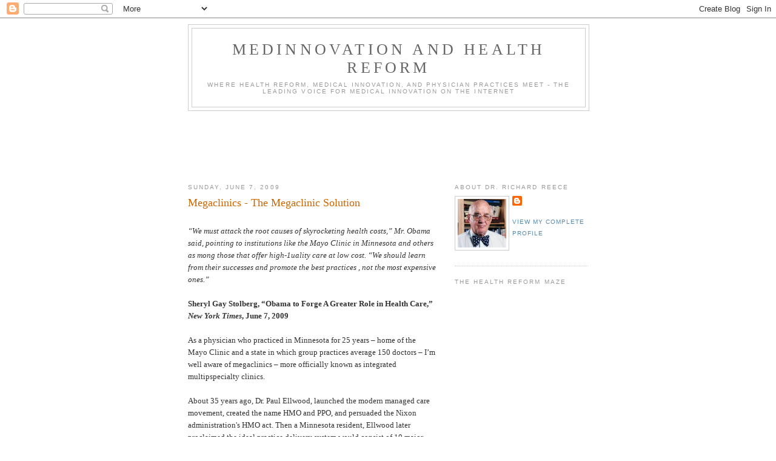

--- FILE ---
content_type: text/html; charset=UTF-8
request_url: https://medinnovationblog.blogspot.com/2009/06/megaclinic-solution.html?showComment=1699628461447
body_size: 14631
content:
<!DOCTYPE html>
<html dir='ltr'>
<head>
<link href='https://www.blogger.com/static/v1/widgets/2944754296-widget_css_bundle.css' rel='stylesheet' type='text/css'/>
<meta content='text/html; charset=UTF-8' http-equiv='Content-Type'/>
<meta content='blogger' name='generator'/>
<link href='https://medinnovationblog.blogspot.com/favicon.ico' rel='icon' type='image/x-icon'/>
<link href='http://medinnovationblog.blogspot.com/2009/06/megaclinic-solution.html' rel='canonical'/>
<link rel="alternate" type="application/atom+xml" title="Medinnovation And Health Reform - Atom" href="https://medinnovationblog.blogspot.com/feeds/posts/default" />
<link rel="alternate" type="application/rss+xml" title="Medinnovation And Health Reform - RSS" href="https://medinnovationblog.blogspot.com/feeds/posts/default?alt=rss" />
<link rel="service.post" type="application/atom+xml" title="Medinnovation And Health Reform - Atom" href="https://www.blogger.com/feeds/6076839327674215825/posts/default" />

<link rel="alternate" type="application/atom+xml" title="Medinnovation And Health Reform - Atom" href="https://medinnovationblog.blogspot.com/feeds/2641755973778646891/comments/default" />
<!--Can't find substitution for tag [blog.ieCssRetrofitLinks]-->
<meta content='http://medinnovationblog.blogspot.com/2009/06/megaclinic-solution.html' property='og:url'/>
<meta content='Megaclinics - The Megaclinic Solution' property='og:title'/>
<meta content='“We must attack the root causes of skyrocketing health costs,” Mr. Obama said, pointing to institutions like the Mayo Clinic in Minnesota an...' property='og:description'/>
<title>Medinnovation And Health Reform: Megaclinics - The Megaclinic Solution</title>
<style id='page-skin-1' type='text/css'><!--
/*
-----------------------------------------------
Blogger Template Style
Name:     Minima
Date:     26 Feb 2004
Updated by: Blogger Team
----------------------------------------------- */
/* Use this with templates/template-twocol.html */
body {
background:#ffffff;
margin:0;
color:#333333;
font:x-small Georgia Serif;
font-size/* */:/**/small;
font-size: /**/small;
text-align: center;
}
a:link {
color:#5588aa;
text-decoration:none;
}
a:visited {
color:#999999;
text-decoration:none;
}
a:hover {
color:#cc6600;
text-decoration:underline;
}
a img {
border-width:0;
}
/* Header
-----------------------------------------------
*/
#header-wrapper {
width:660px;
margin:0 auto 10px;
border:1px solid #cccccc;
}
#header-inner {
background-position: center;
margin-left: auto;
margin-right: auto;
}
#header {
margin: 5px;
border: 1px solid #cccccc;
text-align: center;
color:#666666;
}
#header h1 {
margin:5px 5px 0;
padding:15px 20px .25em;
line-height:1.2em;
text-transform:uppercase;
letter-spacing:.2em;
font: normal normal 200% Georgia, Serif;
}
#header a {
color:#666666;
text-decoration:none;
}
#header a:hover {
color:#666666;
}
#header .description {
margin:0 5px 5px;
padding:0 20px 15px;
max-width:700px;
text-transform:uppercase;
letter-spacing:.2em;
line-height: 1.4em;
font: normal normal 78% 'Trebuchet MS', Trebuchet, Arial, Verdana, Sans-serif;
color: #999999;
}
#header img {
margin-left: auto;
margin-right: auto;
}
/* Outer-Wrapper
----------------------------------------------- */
#outer-wrapper {
width: 660px;
margin:0 auto;
padding:10px;
text-align:left;
font: normal normal 100% Georgia, Serif;
}
#main-wrapper {
width: 410px;
float: left;
word-wrap: break-word; /* fix for long text breaking sidebar float in IE */
overflow: hidden;     /* fix for long non-text content breaking IE sidebar float */
}
#sidebar-wrapper {
width: 220px;
float: right;
word-wrap: break-word; /* fix for long text breaking sidebar float in IE */
overflow: hidden;      /* fix for long non-text content breaking IE sidebar float */
}
/* Headings
----------------------------------------------- */
h2 {
margin:1.5em 0 .75em;
font:normal normal 78% 'Trebuchet MS',Trebuchet,Arial,Verdana,Sans-serif;
line-height: 1.4em;
text-transform:uppercase;
letter-spacing:.2em;
color:#999999;
}
/* Posts
-----------------------------------------------
*/
h2.date-header {
margin:1.5em 0 .5em;
}
.post {
margin:.5em 0 1.5em;
border-bottom:1px dotted #cccccc;
padding-bottom:1.5em;
}
.post h3 {
margin:.25em 0 0;
padding:0 0 4px;
font-size:140%;
font-weight:normal;
line-height:1.4em;
color:#cc6600;
}
.post h3 a, .post h3 a:visited, .post h3 strong {
display:block;
text-decoration:none;
color:#cc6600;
font-weight:normal;
}
.post h3 strong, .post h3 a:hover {
color:#333333;
}
.post-body {
margin:0 0 .75em;
line-height:1.6em;
}
.post-body blockquote {
line-height:1.3em;
}
.post-footer {
margin: .75em 0;
color:#999999;
text-transform:uppercase;
letter-spacing:.1em;
font: normal normal 78% 'Trebuchet MS', Trebuchet, Arial, Verdana, Sans-serif;
line-height: 1.4em;
}
.comment-link {
margin-left:.6em;
}
.post img, table.tr-caption-container {
padding:4px;
border:1px solid #cccccc;
}
.tr-caption-container img {
border: none;
padding: 0;
}
.post blockquote {
margin:1em 20px;
}
.post blockquote p {
margin:.75em 0;
}
/* Comments
----------------------------------------------- */
#comments h4 {
margin:1em 0;
font-weight: bold;
line-height: 1.4em;
text-transform:uppercase;
letter-spacing:.2em;
color: #999999;
}
#comments-block {
margin:1em 0 1.5em;
line-height:1.6em;
}
#comments-block .comment-author {
margin:.5em 0;
}
#comments-block .comment-body {
margin:.25em 0 0;
}
#comments-block .comment-footer {
margin:-.25em 0 2em;
line-height: 1.4em;
text-transform:uppercase;
letter-spacing:.1em;
}
#comments-block .comment-body p {
margin:0 0 .75em;
}
.deleted-comment {
font-style:italic;
color:gray;
}
#blog-pager-newer-link {
float: left;
}
#blog-pager-older-link {
float: right;
}
#blog-pager {
text-align: center;
}
.feed-links {
clear: both;
line-height: 2.5em;
}
/* Sidebar Content
----------------------------------------------- */
.sidebar {
color: #666666;
line-height: 1.5em;
}
.sidebar ul {
list-style:none;
margin:0 0 0;
padding:0 0 0;
}
.sidebar li {
margin:0;
padding-top:0;
padding-right:0;
padding-bottom:.25em;
padding-left:15px;
text-indent:-15px;
line-height:1.5em;
}
.sidebar .widget, .main .widget {
border-bottom:1px dotted #cccccc;
margin:0 0 1.5em;
padding:0 0 1.5em;
}
.main .Blog {
border-bottom-width: 0;
}
/* Profile
----------------------------------------------- */
.profile-img {
float: left;
margin-top: 0;
margin-right: 5px;
margin-bottom: 5px;
margin-left: 0;
padding: 4px;
border: 1px solid #cccccc;
}
.profile-data {
margin:0;
text-transform:uppercase;
letter-spacing:.1em;
font: normal normal 78% 'Trebuchet MS', Trebuchet, Arial, Verdana, Sans-serif;
color: #999999;
font-weight: bold;
line-height: 1.6em;
}
.profile-datablock {
margin:.5em 0 .5em;
}
.profile-textblock {
margin: 0.5em 0;
line-height: 1.6em;
}
.profile-link {
font: normal normal 78% 'Trebuchet MS', Trebuchet, Arial, Verdana, Sans-serif;
text-transform: uppercase;
letter-spacing: .1em;
}
/* Footer
----------------------------------------------- */
#footer {
width:660px;
clear:both;
margin:0 auto;
padding-top:15px;
line-height: 1.6em;
text-transform:uppercase;
letter-spacing:.1em;
text-align: center;
}

--></style>
<link href='https://www.blogger.com/dyn-css/authorization.css?targetBlogID=6076839327674215825&amp;zx=d684b410-1795-486c-9ab4-8b555bab86ab' media='none' onload='if(media!=&#39;all&#39;)media=&#39;all&#39;' rel='stylesheet'/><noscript><link href='https://www.blogger.com/dyn-css/authorization.css?targetBlogID=6076839327674215825&amp;zx=d684b410-1795-486c-9ab4-8b555bab86ab' rel='stylesheet'/></noscript>
<meta name='google-adsense-platform-account' content='ca-host-pub-1556223355139109'/>
<meta name='google-adsense-platform-domain' content='blogspot.com'/>

<!-- data-ad-client=ca-pub-2319338809826312 -->

</head>
<body>
<div class='navbar section' id='navbar'><div class='widget Navbar' data-version='1' id='Navbar1'><script type="text/javascript">
    function setAttributeOnload(object, attribute, val) {
      if(window.addEventListener) {
        window.addEventListener('load',
          function(){ object[attribute] = val; }, false);
      } else {
        window.attachEvent('onload', function(){ object[attribute] = val; });
      }
    }
  </script>
<div id="navbar-iframe-container"></div>
<script type="text/javascript" src="https://apis.google.com/js/platform.js"></script>
<script type="text/javascript">
      gapi.load("gapi.iframes:gapi.iframes.style.bubble", function() {
        if (gapi.iframes && gapi.iframes.getContext) {
          gapi.iframes.getContext().openChild({
              url: 'https://www.blogger.com/navbar/6076839327674215825?po\x3d2641755973778646891\x26origin\x3dhttps://medinnovationblog.blogspot.com',
              where: document.getElementById("navbar-iframe-container"),
              id: "navbar-iframe"
          });
        }
      });
    </script><script type="text/javascript">
(function() {
var script = document.createElement('script');
script.type = 'text/javascript';
script.src = '//pagead2.googlesyndication.com/pagead/js/google_top_exp.js';
var head = document.getElementsByTagName('head')[0];
if (head) {
head.appendChild(script);
}})();
</script>
</div></div>
<div id='outer-wrapper'><div id='wrap2'>
<!-- skip links for text browsers -->
<span id='skiplinks' style='display:none;'>
<a href='#main'>skip to main </a> |
      <a href='#sidebar'>skip to sidebar</a>
</span>
<div id='header-wrapper'>
<div class='header section' id='header'><div class='widget Header' data-version='1' id='Header1'>
<div id='header-inner'>
<div class='titlewrapper'>
<h1 class='title'>
<a href='https://medinnovationblog.blogspot.com/'>
Medinnovation And Health Reform
</a>
</h1>
</div>
<div class='descriptionwrapper'>
<p class='description'><span>Where Health Reform, Medical Innovation, and Physician Practices Meet -  The Leading Voice for Medical Innovation on the Internet</span></p>
</div>
</div>
</div></div>
</div>
<div id='content-wrapper'>
<div id='crosscol-wrapper' style='text-align:center'>
<div class='crosscol section' id='crosscol'><div class='widget HTML' data-version='1' id='HTML7'>
<div class='widget-content'>
<script async src="//pagead2.googlesyndication.com/pagead/js/adsbygoogle.js"></script>
<!-- 728 x 90 Leaderboard -->
<ins class="adsbygoogle"
     style="display:inline-block;width:728px;height:90px"
     data-ad-client="ca-pub-2319338809826312"
     data-ad-slot="9535754500"></ins>
<script>
(adsbygoogle = window.adsbygoogle || []).push({});
</script>
</div>
<div class='clear'></div>
</div></div>
</div>
<div id='main-wrapper'>
<div class='main section' id='main'><div class='widget Blog' data-version='1' id='Blog1'>
<div class='blog-posts hfeed'>

          <div class="date-outer">
        
<h2 class='date-header'><span>Sunday, June 7, 2009</span></h2>

          <div class="date-posts">
        
<div class='post-outer'>
<div class='post hentry uncustomized-post-template' itemprop='blogPost' itemscope='itemscope' itemtype='http://schema.org/BlogPosting'>
<meta content='6076839327674215825' itemprop='blogId'/>
<meta content='2641755973778646891' itemprop='postId'/>
<a name='2641755973778646891'></a>
<h3 class='post-title entry-title' itemprop='name'>
Megaclinics - The Megaclinic Solution
</h3>
<div class='post-header'>
<div class='post-header-line-1'></div>
</div>
<div class='post-body entry-content' id='post-body-2641755973778646891' itemprop='description articleBody'>
<em><br />&#8220;We must attack the root causes of skyrocketing health costs,&#8221; Mr. Obama said, pointing to institutions like the Mayo Clinic in Minnesota and others as mong those that offer high-1uality care at low cost. &#8220;We should learn from their successes and promote the best practices , not the most expensive ones.&#8221;</em><br /><strong><br />Sheryl Gay Stolberg, &#8220;Obama to Forge A Greater Role in Health Care,&#8221; <em>New York Times</em>, June 7, 2009 </strong><br /> <br />As a physician who practiced in Minnesota for 25 years &#8211; home of the Mayo Clinic and a state in which group practices average 150 doctors &#8211; I&#8217;m well aware of megaclinics &#8211; more officially known as integrated multipspecialty clinics.   <br /><br />About 35 years ago, Dr. Paul Ellwood, launched the modern managed care movement, created the name HMO and PPO, and persuaded the Nixon administration's HMO act.  Then a Minnesota resident, Ellwood later proclaimed the ideal practice delivery system would consist of 10 major megaclinics with subsidiary physician groups, a kind of a spoke and wheel organizational construct, with peripheral groups feeding tough cases into megaclinic headquarters.  <br /><br />Ellwood advised the Clintons who espoused the solution to health care as managed competition, which consisted of giant megaclinics across the land competing with each other.<br /><br />The idea that large megaclinics,  single large organizations or virtually organizations bound together by electronic health records, will solve the health care problems persists.  At the heart of these organizations, preferably non-profit,  would be salaried physicians, many of them primary care doctors,  consulting with each other, functioning as clinical teams, and offering coordinated comprehensive care with heavy doses of preventive medicine.  <br /><br />According to a paper  in the June 11 <em>New England Journal of Medicine</em>, &#8220;Achieving Health Care Reform &#8211; How Physicians Can Help,&#8221; it is a given that larger organizations are superior in every way and and less expensive than independent practices or "microsystems." Indeed, say the authors &#8220;Health care Microsystems are famously unreliable, variable in costs, and often unsafe.&#8221;   <br /><br />The paper goes on to say that megaclinics are more capable of achieving a &#8220;triple-aim&#8221;  one, better experience of care (safe, patient-centered, timely, efficient, and equitable), two, better health for the population, and three, lower per capital costs (Berwick, DM. Nolan, DW, Whittington, J, &#8220;The Triple Aim: Care, health, and Cost, <em>Health Affairs</em>, 2008:27:759-60).<br /><br />To achieve these lofty triple aims, the authors maintain the health system needs,<br /><br />&#8226; large integrated accountable multispecialty salaried organizations;<br /><br />&#8226; or failing that, large networks of virtually integrated organizations bound by common rules, protocols, and EHRs documenting and directing performance<br /><br />&#8226; delivery and payment reforms,  such as salaried physicians, shared savings; bundled global fees for episodes of care,  phasing out of fee-for-service, making costs more uniform between high spending regions and physicians and low spending regions rewards for performance, subsidies for electronic records, administration and clinical support for care management and quality improvement, and punishment in the form of lower payments or banishment from networks of non-complying practitioners. <br /><br />The <em>New England Journal </em>article concludes, &#8220;Physicians can become our most credible and effective leaders of progress towards a new world of coordinated, sensible, outcome-oriented care in which they and their communities will be far better off.  Defending the status quo is a bankrupt plan, and physicians have an opportunity to help us all see beyond it.&#8221;<br /><br />This all sounds like a wonderful idea, and the Obama administration has bought into the concept of megaclinics as solution to today&#8217;s high costs, uneven quality, and safety hazards.  Peter Orzag, the budget director repeatedly says bringing high spending physicians and hospitals into line with low spending regions, could save the system 30%, and even perhaps help pay for covering the uninsured. This idea to me is poppycock and ignores socioeconomic differences and cost of living variables. <br /><br />But, I fear, the idea  is also policy wonk idealism at work, which is often disconnected to reality on the ground.   The authors of the New England piece, are Elliot Fisher, MD, professor at the Dartmouth Medical School and director at the Dartmouth Institute for Health Policy, Donald Berwick, professor of the Department of Health Policy and Management at, Harvard School of Public Health and CEO of Institute of Healthcare Improvement, and Karen David, president of the Commonwealth  Fund in New York City.<br />  <br />The authors  neglect to mention that 80% or so of doctors practice in non-megaclinic settings, that setting up these megaclinics requires a tremendous investments in infrastructure, that the evidence that they provide lower cost care remains skimpy, that antintrust laws and Stark regulations make it difficult and expensive  for doctors to form virtually  integrated groups and to create bundled billing with hospitals,  that independent practice associations have been around for years without noticeable impacts on costs,  that these organizations are often less than enthusiastic about accepting Medicare, Medicaid, uninsured patients, that large cost variations still exist between megaclinics in various sections of the country,  and the physicians culture still resists the Group Think precepts.
<div style='clear: both;'></div>
</div>
<div class='post-footer'>
<div class='post-footer-line post-footer-line-1'>
<span class='post-author vcard'>
Posted by
<span class='fn' itemprop='author' itemscope='itemscope' itemtype='http://schema.org/Person'>
<meta content='https://www.blogger.com/profile/03446550629857699574' itemprop='url'/>
<a class='g-profile' href='https://www.blogger.com/profile/03446550629857699574' rel='author' title='author profile'>
<span itemprop='name'>Richard L. Reece, MD</span>
</a>
</span>
</span>
<span class='post-timestamp'>
at
<meta content='http://medinnovationblog.blogspot.com/2009/06/megaclinic-solution.html' itemprop='url'/>
<a class='timestamp-link' href='https://medinnovationblog.blogspot.com/2009/06/megaclinic-solution.html' rel='bookmark' title='permanent link'><abbr class='published' itemprop='datePublished' title='2009-06-07T17:55:00-04:00'>5:55&#8239;PM</abbr></a>
</span>
<span class='post-comment-link'>
</span>
<span class='post-icons'>
<span class='item-control blog-admin pid-1562119457'>
<a href='https://www.blogger.com/post-edit.g?blogID=6076839327674215825&postID=2641755973778646891&from=pencil' title='Edit Post'>
<img alt='' class='icon-action' height='18' src='https://resources.blogblog.com/img/icon18_edit_allbkg.gif' width='18'/>
</a>
</span>
</span>
<div class='post-share-buttons goog-inline-block'>
</div>
</div>
<div class='post-footer-line post-footer-line-2'>
<span class='post-labels'>
</span>
</div>
<div class='post-footer-line post-footer-line-3'>
<span class='post-location'>
</span>
</div>
</div>
</div>
<div class='comments' id='comments'>
<a name='comments'></a>
<h4>6 comments:</h4>
<div id='Blog1_comments-block-wrapper'>
<dl class='avatar-comment-indent' id='comments-block'>
<dt class='comment-author ' id='c6680464612573970667'>
<a name='c6680464612573970667'></a>
<div class="avatar-image-container avatar-stock"><span dir="ltr"><a href="https://www.blogger.com/profile/12303885552598518949" target="" rel="nofollow" onclick="" class="avatar-hovercard" id="av-6680464612573970667-12303885552598518949"><img src="//www.blogger.com/img/blogger_logo_round_35.png" width="35" height="35" alt="" title="FANNY LIM">

</a></span></div>
<a href='https://www.blogger.com/profile/12303885552598518949' rel='nofollow'>FANNY LIM</a>
said...
</dt>
<dd class='comment-body' id='Blog1_cmt-6680464612573970667'>
<p>
<a href="http://www.judisabungayam.co/" rel="nofollow"> video sabung ayam </a>  Info Selengkapnya hubungi : BBM: BOLAVITA, WeChat: BOLAVITA, WA: +6281377055002, Line : cs_bolavita, Livechat : www.bolavita.cc<br />
</p>
</dd>
<dd class='comment-footer'>
<span class='comment-timestamp'>
<a href='https://medinnovationblog.blogspot.com/2009/06/megaclinic-solution.html?showComment=1539113995540#c6680464612573970667' title='comment permalink'>
October 9, 2018 at 3:39&#8239;PM
</a>
<span class='item-control blog-admin pid-2056579188'>
<a class='comment-delete' href='https://www.blogger.com/comment/delete/6076839327674215825/6680464612573970667' title='Delete Comment'>
<img src='https://resources.blogblog.com/img/icon_delete13.gif'/>
</a>
</span>
</span>
</dd>
<dt class='comment-author ' id='c8176528993256076801'>
<a name='c8176528993256076801'></a>
<div class="avatar-image-container avatar-stock"><span dir="ltr"><a href="https://www.blogger.com/profile/15805284270470457464" target="" rel="nofollow" onclick="" class="avatar-hovercard" id="av-8176528993256076801-15805284270470457464"><img src="//www.blogger.com/img/blogger_logo_round_35.png" width="35" height="35" alt="" title="Nelly Cekaii">

</a></span></div>
<a href='https://www.blogger.com/profile/15805284270470457464' rel='nofollow'>Nelly Cekaii</a>
said...
</dt>
<dd class='comment-body' id='Blog1_cmt-8176528993256076801'>
<p>
Pertandingan Live <a href="http://www.ayamsabung.com/" rel="nofollow"> Ayam bangkok aduan pukul mati </a> di situs Agen Bolavita ..
</p>
</dd>
<dd class='comment-footer'>
<span class='comment-timestamp'>
<a href='https://medinnovationblog.blogspot.com/2009/06/megaclinic-solution.html?showComment=1544881807539#c8176528993256076801' title='comment permalink'>
December 15, 2018 at 8:50&#8239;AM
</a>
<span class='item-control blog-admin pid-1711742895'>
<a class='comment-delete' href='https://www.blogger.com/comment/delete/6076839327674215825/8176528993256076801' title='Delete Comment'>
<img src='https://resources.blogblog.com/img/icon_delete13.gif'/>
</a>
</span>
</span>
</dd>
<dt class='comment-author ' id='c3350770985018057174'>
<a name='c3350770985018057174'></a>
<div class="avatar-image-container avatar-stock"><span dir="ltr"><a href="https://www.blogger.com/profile/14571563146446039831" target="" rel="nofollow" onclick="" class="avatar-hovercard" id="av-3350770985018057174-14571563146446039831"><img src="//www.blogger.com/img/blogger_logo_round_35.png" width="35" height="35" alt="" title="Sumarni">

</a></span></div>
<a href='https://www.blogger.com/profile/14571563146446039831' rel='nofollow'>Sumarni</a>
said...
</dt>
<dd class='comment-body' id='Blog1_cmt-3350770985018057174'>
<p>
<a href="http://www.sabungonline.org/" rel="nofollow"> laga ayam bangkok </a> Live di Bolavita, Dapat di akses melalui Android &amp; iOs. Minimal deposit 50ribu saja ..
</p>
</dd>
<dd class='comment-footer'>
<span class='comment-timestamp'>
<a href='https://medinnovationblog.blogspot.com/2009/06/megaclinic-solution.html?showComment=1545038678801#c3350770985018057174' title='comment permalink'>
December 17, 2018 at 4:24&#8239;AM
</a>
<span class='item-control blog-admin pid-1079578043'>
<a class='comment-delete' href='https://www.blogger.com/comment/delete/6076839327674215825/3350770985018057174' title='Delete Comment'>
<img src='https://resources.blogblog.com/img/icon_delete13.gif'/>
</a>
</span>
</span>
</dd>
<dt class='comment-author ' id='c3181563058826225625'>
<a name='c3181563058826225625'></a>
<div class="avatar-image-container avatar-stock"><span dir="ltr"><a href="https://www.triathlon.org/?URL=www.casinosite.one/theme/casinosite/html/%EC%B9%B4%EC%A7%80%EB%85%B8%EA%B8%B0%EC%9B%90%EB%B0%8F%EC%97%AD%EC%82%AC.html" target="" rel="nofollow" onclick=""><img src="//resources.blogblog.com/img/blank.gif" width="35" height="35" alt="" title="casinositeone.JDS">

</a></span></div>
<a href='https://www.triathlon.org/%3FURL%3Dwww.casinosite.one/theme/casinosite/html/%25EC%25B9%25B4%25EC%25A7%2580%25EB%2585%25B8%25EA%25B8%25B0%25EC%259B%2590%25EB%25B0%258F%25EC%2597%25AD%25EC%2582%25AC.html' rel='nofollow'>casinositeone.JDS</a>
said...
</dt>
<dd class='comment-body' id='Blog1_cmt-3181563058826225625'>
<p>
<br />Keep sharing your information regularly for our future reference.<br />
</p>
</dd>
<dd class='comment-footer'>
<span class='comment-timestamp'>
<a href='https://medinnovationblog.blogspot.com/2009/06/megaclinic-solution.html?showComment=1699628435813#c3181563058826225625' title='comment permalink'>
November 10, 2023 at 10:00&#8239;AM
</a>
<span class='item-control blog-admin pid-1449847305'>
<a class='comment-delete' href='https://www.blogger.com/comment/delete/6076839327674215825/3181563058826225625' title='Delete Comment'>
<img src='https://resources.blogblog.com/img/icon_delete13.gif'/>
</a>
</span>
</span>
</dd>
<dt class='comment-author ' id='c8924769850949924377'>
<a name='c8924769850949924377'></a>
<div class="avatar-image-container avatar-stock"><span dir="ltr"><a href="https://www.triathlon.org/?URL=www.casinosite777.top/%EB%B0%94%EC%B9%B4%EB%9D%BC.html" target="" rel="nofollow" onclick=""><img src="//resources.blogblog.com/img/blank.gif" width="35" height="35" alt="" title="casinosite777top.JDS">

</a></span></div>
<a href='https://www.triathlon.org/%3FURL%3Dwww.casinosite777.top/%25EB%25B0%2594%25EC%25B9%25B4%25EB%259D%25BC.html' rel='nofollow'>casinosite777top.JDS</a>
said...
</dt>
<dd class='comment-body' id='Blog1_cmt-8924769850949924377'>
<p>
This content creates a new hope and inspiration with in me. Thanks for sharing article like this.<br />
</p>
</dd>
<dd class='comment-footer'>
<span class='comment-timestamp'>
<a href='https://medinnovationblog.blogspot.com/2009/06/megaclinic-solution.html?showComment=1699628461447#c8924769850949924377' title='comment permalink'>
November 10, 2023 at 10:01&#8239;AM
</a>
<span class='item-control blog-admin pid-1449847305'>
<a class='comment-delete' href='https://www.blogger.com/comment/delete/6076839327674215825/8924769850949924377' title='Delete Comment'>
<img src='https://resources.blogblog.com/img/icon_delete13.gif'/>
</a>
</span>
</span>
</dd>
<dt class='comment-author ' id='c4546602802795924983'>
<a name='c4546602802795924983'></a>
<div class="avatar-image-container avatar-stock"><span dir="ltr"><a href="https://www.triathlon.org/?URL=www.casinositeguide.com/casinogaming/2022%EB%85%84-%EB%9D%BC%EC%9D%B4%EB%B8%8C-%EC%B9%B4%EC%A7%80%EB%85%B8%EA%B2%8C%EC%9D%B4%EB%B0%8D-%EB%B2%A0%EC%8A%A4%ED%8A%B8/" target="" rel="nofollow" onclick=""><img src="//resources.blogblog.com/img/blank.gif" width="35" height="35" alt="" title="casinositeguidecom.JDS">

</a></span></div>
<a href='https://www.triathlon.org/%3FURL%3Dwww.casinositeguide.com/casinogaming/2022%25EB%2585%2584-%25EB%259D%25BC%25EC%259D%25B4%25EB%25B8%258C-%25EC%25B9%25B4%25EC%25A7%2580%25EB%2585%25B8%25EA%25B2%258C%25EC%259D%25B4%25EB%25B0%258D-%25EB%25B2%25A0%25EC%258A%25A4%25ED%258A%25B8/' rel='nofollow'>casinositeguidecom.JDS</a>
said...
</dt>
<dd class='comment-body' id='Blog1_cmt-4546602802795924983'>
<p>
<br />The information which you have provided is very helpful and precise.
</p>
</dd>
<dd class='comment-footer'>
<span class='comment-timestamp'>
<a href='https://medinnovationblog.blogspot.com/2009/06/megaclinic-solution.html?showComment=1699628473869#c4546602802795924983' title='comment permalink'>
November 10, 2023 at 10:01&#8239;AM
</a>
<span class='item-control blog-admin pid-1449847305'>
<a class='comment-delete' href='https://www.blogger.com/comment/delete/6076839327674215825/4546602802795924983' title='Delete Comment'>
<img src='https://resources.blogblog.com/img/icon_delete13.gif'/>
</a>
</span>
</span>
</dd>
</dl>
</div>
<p class='comment-footer'>
<a href='https://www.blogger.com/comment/fullpage/post/6076839327674215825/2641755973778646891' onclick=''>Post a Comment</a>
</p>
</div>
</div>

        </div></div>
      
</div>
<div class='blog-pager' id='blog-pager'>
<span id='blog-pager-newer-link'>
<a class='blog-pager-newer-link' href='https://medinnovationblog.blogspot.com/2009/06/data-driven-health-care-interview-with.html' id='Blog1_blog-pager-newer-link' title='Newer Post'>Newer Post</a>
</span>
<span id='blog-pager-older-link'>
<a class='blog-pager-older-link' href='https://medinnovationblog.blogspot.com/2009/06/treadmill-death.html' id='Blog1_blog-pager-older-link' title='Older Post'>Older Post</a>
</span>
<a class='home-link' href='https://medinnovationblog.blogspot.com/'>Home</a>
</div>
<div class='clear'></div>
<div class='post-feeds'>
<div class='feed-links'>
Subscribe to:
<a class='feed-link' href='https://medinnovationblog.blogspot.com/feeds/2641755973778646891/comments/default' target='_blank' type='application/atom+xml'>Post Comments (Atom)</a>
</div>
</div>
</div></div>
</div>
<div id='sidebar-wrapper'>
<div class='sidebar section' id='sidebar'>
<div class='widget Profile' data-version='1' id='Profile1'>
<h2>About Dr. Richard Reece</h2>
<div class='widget-content'>
<a href='https://www.blogger.com/profile/03446550629857699574'><img alt='My photo' class='profile-img' height='80' src='//blogger.googleusercontent.com/img/b/R29vZ2xl/AVvXsEgZfWqeMJntR9uLNYOpP9kw2LE1BfVq8xU7273mNxAJ2xW1ekxuYv0iyn--1fhmUjAERIZs8C3qW66E457H7H9cDxMUJCHVRpcTzdKQCCXrt8mZCMEVSZUpvzLcUfOzdA/s220/rreece_vbks1.jpg' width='80'/></a>
<dl class='profile-datablock'>
<dt class='profile-data'>
<a class='profile-name-link g-profile' href='https://www.blogger.com/profile/03446550629857699574' rel='author' style='background-image: url(//www.blogger.com/img/logo-16.png);'>
</a>
</dt>
</dl>
<a class='profile-link' href='https://www.blogger.com/profile/03446550629857699574' rel='author'>View my complete profile</a>
<div class='clear'></div>
</div>
</div><div class='widget HTML' data-version='1' id='HTML2'>
<h2 class='title'>The Health Reform Maze</h2>
<div class='widget-content'>
<iframe width="254" height="221" src="//www.youtube.com/embed/6bI8kZph3wM" frameborder="0" allowfullscreen></iframe>
</div>
<div class='clear'></div>
</div><div class='widget HTML' data-version='1' id='HTML1'>
<h2 class='title'>Buy the Book</h2>
<div class='widget-content'>
<center><img src="https://lh3.googleusercontent.com/blogger_img_proxy/AEn0k_sSHDOet1Ca0sHhur5JxTs2JbrVQaEI23jjtN2CEurCfLnS7bvGh-M3qXNLk0dnEMQyXghyaJeK7tRFs1zmOLn2LM0fBaE=s0-d" width="175" height="300" alt="The Road to Hell is Paved wtih Good Intentions: The Story of ObamaCare: The First Book of a Tetrology [Kindle Edition]"></center><br />
<p>Purchase <a rel="external" href="http://www.amazon.com/Road-Hell-Paved-wtih-Intentions-ebook/dp/B00RDY7SQA/ref=sr_1_1?ie=UTF8&qid=1420211820&sr=8-1&keywords=The+Road+to+Hell+Is+Paved+with+Good+Intentions%3B+The+Story+of+ObamaCare." target="_blank" title="The Road to Hell is Paved wtih Good Intentions: The Story of ObamaCare: The First Book of a Tetrology [Kindle Edition]">The Road to Hell is Paved wtih Good Intentions: The Story of ObamaCare: The First Book of a Tetrology [Kindle Edition]</a> from Amazon.com</p>
<p><strong>Book Description:</strong> In this first book in a series of four, Richard L. Reece, MD. provides a unique view of the roll out, and run up, of the Affordable Care Act. Reece shows in this book the progress and facets of ObamaCare's marketers and messengers, as the day approached for the launch of health insurance exchanges - the single most public and problematic portion of the new law. This is a must read for anyone who wants to chronicle this attempt to organize more than one-sixth of the U.S. economy by adding layers of federal government control and regulations.</p>
<p>Reece has been writing about U.S. health care for more than 45 years. His knowledge and experience, added to his keen intellect and gift of subtle humor, make this book a valuable part of anyone's collection.</p>
</div>
<div class='clear'></div>
</div><div class='widget HTML' data-version='1' id='HTML4'>
<h2 class='title'>Buy the Book</h2>
<div class='widget-content'>
<center><img src="https://blogger.googleusercontent.com/img/b/R29vZ2xl/AVvXsEgKJWM6SltCn4DnwWhN4vOVwSOfpffemkWEbuZ-sA3qYPS5DucGczP4X5yB9eJGpnCm41EkvBiXUgPa4B6kCMl8qW_VL_BLVMCB-EFyNzY_Yj_oMbVo58r9cbLt824oQOEnEx-ZRkiy_q19/s1600/direct-pay-independent-practice-medicine-and-surgery.jpg" width="175" height="300" alt="Direct Pay Independent Practice Medicine and Surgery [Kindle Edition]" /></center><br />
<p>Purchase <a rel="external" href="http://www.amazon.com/Direct-Independent-Practice-Medicine-Surgery-ebook/dp/B00LQYUQY4/ref=sr_1_fkmr1_1?ie=UTF8&qid=1413561880&sr=8-1-fkmr1&keywords=richard+l+reece+direct+independent+practice" target="_blank" title="Purchase Direct Pay Independent Practice Medicine and Surgery [Kindle Edition]">Direct Pay Independent Practice Medicine and Surgery [Kindle Edition]</a> from Amazon.com</p>
</div>
<div class='clear'></div>
</div><div class='widget HTML' data-version='1' id='HTML3'>
<div class='widget-content'>
<center><img src="https://lh3.googleusercontent.com/blogger_img_proxy/AEn0k_sOzYlyEGmCZCgpO_Etu7dOrM2g58HKXsJFh_SvSp1CByjE1-HLlU7GQe9VaaV3OqlAQ2_JDn4HwxdBE7HgdPDV4DPJQlSM03CgX-Q9KEEXSnKdjRa1onh-V1Vrutk51WK3=s0-d" alt="Maze Cover Photo"></center><br />

<p><strong>The Health Care Reform MAZE</strong>, by Doctor Reece, provides anyone involved with health care, from physicians to patients, an easily understood reference for the new Health Care Reform Act.<br />

<a href="http://shopmpm.com/Health_Reform_Maze_Blueprint_Physician_Practice.asp" target="blank">Buy on-line from<br />Greenbranch Publishing</a><br />or order by Phone:<br />(800) 933-3711<br /><br />

<a href="http://www.amazon.com/Health-Reform-Maze-Blueprint-Physician/dp/0982705549/ref=sr_1_1?s=books&ie=UTF8&qid=1319553458&sr=1-1" target="blank"> also available at AMAZON
</a></p>
</div>
<div class='clear'></div>
</div><div class='widget HTML' data-version='1' id='HTML6'>
<div class='widget-content'>
<script async src="//pagead2.googlesyndication.com/pagead/js/adsbygoogle.js"></script>
<!-- 300 x 600 Large Skyscraper -->
<ins class="adsbygoogle"
     style="display:inline-block;width:300px;height:600px"
     data-ad-client="ca-pub-2319338809826312"
     data-ad-slot="3489220900"></ins>
<script>
(adsbygoogle = window.adsbygoogle || []).push({});
</script>
</div>
<div class='clear'></div>
</div><div class='widget BlogArchive' data-version='1' id='BlogArchive1'>
<h2>The Archives</h2>
<div class='widget-content'>
<div id='ArchiveList'>
<div id='BlogArchive1_ArchiveList'>
<ul class='hierarchy'>
<li class='archivedate collapsed'>
<a class='toggle' href='javascript:void(0)'>
<span class='zippy'>

        &#9658;&#160;
      
</span>
</a>
<a class='post-count-link' href='https://medinnovationblog.blogspot.com/2018/'>
2018
</a>
<span class='post-count' dir='ltr'>(1)</span>
<ul class='hierarchy'>
<li class='archivedate collapsed'>
<a class='toggle' href='javascript:void(0)'>
<span class='zippy'>

        &#9658;&#160;
      
</span>
</a>
<a class='post-count-link' href='https://medinnovationblog.blogspot.com/2018/02/'>
February
</a>
<span class='post-count' dir='ltr'>(1)</span>
</li>
</ul>
</li>
</ul>
<ul class='hierarchy'>
<li class='archivedate collapsed'>
<a class='toggle' href='javascript:void(0)'>
<span class='zippy'>

        &#9658;&#160;
      
</span>
</a>
<a class='post-count-link' href='https://medinnovationblog.blogspot.com/2017/'>
2017
</a>
<span class='post-count' dir='ltr'>(6)</span>
<ul class='hierarchy'>
<li class='archivedate collapsed'>
<a class='toggle' href='javascript:void(0)'>
<span class='zippy'>

        &#9658;&#160;
      
</span>
</a>
<a class='post-count-link' href='https://medinnovationblog.blogspot.com/2017/06/'>
June
</a>
<span class='post-count' dir='ltr'>(4)</span>
</li>
</ul>
<ul class='hierarchy'>
<li class='archivedate collapsed'>
<a class='toggle' href='javascript:void(0)'>
<span class='zippy'>

        &#9658;&#160;
      
</span>
</a>
<a class='post-count-link' href='https://medinnovationblog.blogspot.com/2017/01/'>
January
</a>
<span class='post-count' dir='ltr'>(2)</span>
</li>
</ul>
</li>
</ul>
<ul class='hierarchy'>
<li class='archivedate collapsed'>
<a class='toggle' href='javascript:void(0)'>
<span class='zippy'>

        &#9658;&#160;
      
</span>
</a>
<a class='post-count-link' href='https://medinnovationblog.blogspot.com/2016/'>
2016
</a>
<span class='post-count' dir='ltr'>(242)</span>
<ul class='hierarchy'>
<li class='archivedate collapsed'>
<a class='toggle' href='javascript:void(0)'>
<span class='zippy'>

        &#9658;&#160;
      
</span>
</a>
<a class='post-count-link' href='https://medinnovationblog.blogspot.com/2016/12/'>
December
</a>
<span class='post-count' dir='ltr'>(1)</span>
</li>
</ul>
<ul class='hierarchy'>
<li class='archivedate collapsed'>
<a class='toggle' href='javascript:void(0)'>
<span class='zippy'>

        &#9658;&#160;
      
</span>
</a>
<a class='post-count-link' href='https://medinnovationblog.blogspot.com/2016/11/'>
November
</a>
<span class='post-count' dir='ltr'>(7)</span>
</li>
</ul>
<ul class='hierarchy'>
<li class='archivedate collapsed'>
<a class='toggle' href='javascript:void(0)'>
<span class='zippy'>

        &#9658;&#160;
      
</span>
</a>
<a class='post-count-link' href='https://medinnovationblog.blogspot.com/2016/10/'>
October
</a>
<span class='post-count' dir='ltr'>(7)</span>
</li>
</ul>
<ul class='hierarchy'>
<li class='archivedate collapsed'>
<a class='toggle' href='javascript:void(0)'>
<span class='zippy'>

        &#9658;&#160;
      
</span>
</a>
<a class='post-count-link' href='https://medinnovationblog.blogspot.com/2016/09/'>
September
</a>
<span class='post-count' dir='ltr'>(19)</span>
</li>
</ul>
<ul class='hierarchy'>
<li class='archivedate collapsed'>
<a class='toggle' href='javascript:void(0)'>
<span class='zippy'>

        &#9658;&#160;
      
</span>
</a>
<a class='post-count-link' href='https://medinnovationblog.blogspot.com/2016/08/'>
August
</a>
<span class='post-count' dir='ltr'>(17)</span>
</li>
</ul>
<ul class='hierarchy'>
<li class='archivedate collapsed'>
<a class='toggle' href='javascript:void(0)'>
<span class='zippy'>

        &#9658;&#160;
      
</span>
</a>
<a class='post-count-link' href='https://medinnovationblog.blogspot.com/2016/07/'>
July
</a>
<span class='post-count' dir='ltr'>(20)</span>
</li>
</ul>
<ul class='hierarchy'>
<li class='archivedate collapsed'>
<a class='toggle' href='javascript:void(0)'>
<span class='zippy'>

        &#9658;&#160;
      
</span>
</a>
<a class='post-count-link' href='https://medinnovationblog.blogspot.com/2016/06/'>
June
</a>
<span class='post-count' dir='ltr'>(23)</span>
</li>
</ul>
<ul class='hierarchy'>
<li class='archivedate collapsed'>
<a class='toggle' href='javascript:void(0)'>
<span class='zippy'>

        &#9658;&#160;
      
</span>
</a>
<a class='post-count-link' href='https://medinnovationblog.blogspot.com/2016/05/'>
May
</a>
<span class='post-count' dir='ltr'>(35)</span>
</li>
</ul>
<ul class='hierarchy'>
<li class='archivedate collapsed'>
<a class='toggle' href='javascript:void(0)'>
<span class='zippy'>

        &#9658;&#160;
      
</span>
</a>
<a class='post-count-link' href='https://medinnovationblog.blogspot.com/2016/04/'>
April
</a>
<span class='post-count' dir='ltr'>(27)</span>
</li>
</ul>
<ul class='hierarchy'>
<li class='archivedate collapsed'>
<a class='toggle' href='javascript:void(0)'>
<span class='zippy'>

        &#9658;&#160;
      
</span>
</a>
<a class='post-count-link' href='https://medinnovationblog.blogspot.com/2016/03/'>
March
</a>
<span class='post-count' dir='ltr'>(27)</span>
</li>
</ul>
<ul class='hierarchy'>
<li class='archivedate collapsed'>
<a class='toggle' href='javascript:void(0)'>
<span class='zippy'>

        &#9658;&#160;
      
</span>
</a>
<a class='post-count-link' href='https://medinnovationblog.blogspot.com/2016/02/'>
February
</a>
<span class='post-count' dir='ltr'>(23)</span>
</li>
</ul>
<ul class='hierarchy'>
<li class='archivedate collapsed'>
<a class='toggle' href='javascript:void(0)'>
<span class='zippy'>

        &#9658;&#160;
      
</span>
</a>
<a class='post-count-link' href='https://medinnovationblog.blogspot.com/2016/01/'>
January
</a>
<span class='post-count' dir='ltr'>(36)</span>
</li>
</ul>
</li>
</ul>
<ul class='hierarchy'>
<li class='archivedate collapsed'>
<a class='toggle' href='javascript:void(0)'>
<span class='zippy'>

        &#9658;&#160;
      
</span>
</a>
<a class='post-count-link' href='https://medinnovationblog.blogspot.com/2015/'>
2015
</a>
<span class='post-count' dir='ltr'>(347)</span>
<ul class='hierarchy'>
<li class='archivedate collapsed'>
<a class='toggle' href='javascript:void(0)'>
<span class='zippy'>

        &#9658;&#160;
      
</span>
</a>
<a class='post-count-link' href='https://medinnovationblog.blogspot.com/2015/12/'>
December
</a>
<span class='post-count' dir='ltr'>(35)</span>
</li>
</ul>
<ul class='hierarchy'>
<li class='archivedate collapsed'>
<a class='toggle' href='javascript:void(0)'>
<span class='zippy'>

        &#9658;&#160;
      
</span>
</a>
<a class='post-count-link' href='https://medinnovationblog.blogspot.com/2015/11/'>
November
</a>
<span class='post-count' dir='ltr'>(35)</span>
</li>
</ul>
<ul class='hierarchy'>
<li class='archivedate collapsed'>
<a class='toggle' href='javascript:void(0)'>
<span class='zippy'>

        &#9658;&#160;
      
</span>
</a>
<a class='post-count-link' href='https://medinnovationblog.blogspot.com/2015/10/'>
October
</a>
<span class='post-count' dir='ltr'>(30)</span>
</li>
</ul>
<ul class='hierarchy'>
<li class='archivedate collapsed'>
<a class='toggle' href='javascript:void(0)'>
<span class='zippy'>

        &#9658;&#160;
      
</span>
</a>
<a class='post-count-link' href='https://medinnovationblog.blogspot.com/2015/09/'>
September
</a>
<span class='post-count' dir='ltr'>(22)</span>
</li>
</ul>
<ul class='hierarchy'>
<li class='archivedate collapsed'>
<a class='toggle' href='javascript:void(0)'>
<span class='zippy'>

        &#9658;&#160;
      
</span>
</a>
<a class='post-count-link' href='https://medinnovationblog.blogspot.com/2015/08/'>
August
</a>
<span class='post-count' dir='ltr'>(21)</span>
</li>
</ul>
<ul class='hierarchy'>
<li class='archivedate collapsed'>
<a class='toggle' href='javascript:void(0)'>
<span class='zippy'>

        &#9658;&#160;
      
</span>
</a>
<a class='post-count-link' href='https://medinnovationblog.blogspot.com/2015/07/'>
July
</a>
<span class='post-count' dir='ltr'>(21)</span>
</li>
</ul>
<ul class='hierarchy'>
<li class='archivedate collapsed'>
<a class='toggle' href='javascript:void(0)'>
<span class='zippy'>

        &#9658;&#160;
      
</span>
</a>
<a class='post-count-link' href='https://medinnovationblog.blogspot.com/2015/06/'>
June
</a>
<span class='post-count' dir='ltr'>(23)</span>
</li>
</ul>
<ul class='hierarchy'>
<li class='archivedate collapsed'>
<a class='toggle' href='javascript:void(0)'>
<span class='zippy'>

        &#9658;&#160;
      
</span>
</a>
<a class='post-count-link' href='https://medinnovationblog.blogspot.com/2015/05/'>
May
</a>
<span class='post-count' dir='ltr'>(28)</span>
</li>
</ul>
<ul class='hierarchy'>
<li class='archivedate collapsed'>
<a class='toggle' href='javascript:void(0)'>
<span class='zippy'>

        &#9658;&#160;
      
</span>
</a>
<a class='post-count-link' href='https://medinnovationblog.blogspot.com/2015/04/'>
April
</a>
<span class='post-count' dir='ltr'>(25)</span>
</li>
</ul>
<ul class='hierarchy'>
<li class='archivedate collapsed'>
<a class='toggle' href='javascript:void(0)'>
<span class='zippy'>

        &#9658;&#160;
      
</span>
</a>
<a class='post-count-link' href='https://medinnovationblog.blogspot.com/2015/03/'>
March
</a>
<span class='post-count' dir='ltr'>(34)</span>
</li>
</ul>
<ul class='hierarchy'>
<li class='archivedate collapsed'>
<a class='toggle' href='javascript:void(0)'>
<span class='zippy'>

        &#9658;&#160;
      
</span>
</a>
<a class='post-count-link' href='https://medinnovationblog.blogspot.com/2015/02/'>
February
</a>
<span class='post-count' dir='ltr'>(32)</span>
</li>
</ul>
<ul class='hierarchy'>
<li class='archivedate collapsed'>
<a class='toggle' href='javascript:void(0)'>
<span class='zippy'>

        &#9658;&#160;
      
</span>
</a>
<a class='post-count-link' href='https://medinnovationblog.blogspot.com/2015/01/'>
January
</a>
<span class='post-count' dir='ltr'>(41)</span>
</li>
</ul>
</li>
</ul>
<ul class='hierarchy'>
<li class='archivedate collapsed'>
<a class='toggle' href='javascript:void(0)'>
<span class='zippy'>

        &#9658;&#160;
      
</span>
</a>
<a class='post-count-link' href='https://medinnovationblog.blogspot.com/2014/'>
2014
</a>
<span class='post-count' dir='ltr'>(523)</span>
<ul class='hierarchy'>
<li class='archivedate collapsed'>
<a class='toggle' href='javascript:void(0)'>
<span class='zippy'>

        &#9658;&#160;
      
</span>
</a>
<a class='post-count-link' href='https://medinnovationblog.blogspot.com/2014/12/'>
December
</a>
<span class='post-count' dir='ltr'>(39)</span>
</li>
</ul>
<ul class='hierarchy'>
<li class='archivedate collapsed'>
<a class='toggle' href='javascript:void(0)'>
<span class='zippy'>

        &#9658;&#160;
      
</span>
</a>
<a class='post-count-link' href='https://medinnovationblog.blogspot.com/2014/11/'>
November
</a>
<span class='post-count' dir='ltr'>(39)</span>
</li>
</ul>
<ul class='hierarchy'>
<li class='archivedate collapsed'>
<a class='toggle' href='javascript:void(0)'>
<span class='zippy'>

        &#9658;&#160;
      
</span>
</a>
<a class='post-count-link' href='https://medinnovationblog.blogspot.com/2014/10/'>
October
</a>
<span class='post-count' dir='ltr'>(40)</span>
</li>
</ul>
<ul class='hierarchy'>
<li class='archivedate collapsed'>
<a class='toggle' href='javascript:void(0)'>
<span class='zippy'>

        &#9658;&#160;
      
</span>
</a>
<a class='post-count-link' href='https://medinnovationblog.blogspot.com/2014/09/'>
September
</a>
<span class='post-count' dir='ltr'>(39)</span>
</li>
</ul>
<ul class='hierarchy'>
<li class='archivedate collapsed'>
<a class='toggle' href='javascript:void(0)'>
<span class='zippy'>

        &#9658;&#160;
      
</span>
</a>
<a class='post-count-link' href='https://medinnovationblog.blogspot.com/2014/08/'>
August
</a>
<span class='post-count' dir='ltr'>(50)</span>
</li>
</ul>
<ul class='hierarchy'>
<li class='archivedate collapsed'>
<a class='toggle' href='javascript:void(0)'>
<span class='zippy'>

        &#9658;&#160;
      
</span>
</a>
<a class='post-count-link' href='https://medinnovationblog.blogspot.com/2014/07/'>
July
</a>
<span class='post-count' dir='ltr'>(50)</span>
</li>
</ul>
<ul class='hierarchy'>
<li class='archivedate collapsed'>
<a class='toggle' href='javascript:void(0)'>
<span class='zippy'>

        &#9658;&#160;
      
</span>
</a>
<a class='post-count-link' href='https://medinnovationblog.blogspot.com/2014/06/'>
June
</a>
<span class='post-count' dir='ltr'>(25)</span>
</li>
</ul>
<ul class='hierarchy'>
<li class='archivedate collapsed'>
<a class='toggle' href='javascript:void(0)'>
<span class='zippy'>

        &#9658;&#160;
      
</span>
</a>
<a class='post-count-link' href='https://medinnovationblog.blogspot.com/2014/05/'>
May
</a>
<span class='post-count' dir='ltr'>(46)</span>
</li>
</ul>
<ul class='hierarchy'>
<li class='archivedate collapsed'>
<a class='toggle' href='javascript:void(0)'>
<span class='zippy'>

        &#9658;&#160;
      
</span>
</a>
<a class='post-count-link' href='https://medinnovationblog.blogspot.com/2014/04/'>
April
</a>
<span class='post-count' dir='ltr'>(43)</span>
</li>
</ul>
<ul class='hierarchy'>
<li class='archivedate collapsed'>
<a class='toggle' href='javascript:void(0)'>
<span class='zippy'>

        &#9658;&#160;
      
</span>
</a>
<a class='post-count-link' href='https://medinnovationblog.blogspot.com/2014/03/'>
March
</a>
<span class='post-count' dir='ltr'>(54)</span>
</li>
</ul>
<ul class='hierarchy'>
<li class='archivedate collapsed'>
<a class='toggle' href='javascript:void(0)'>
<span class='zippy'>

        &#9658;&#160;
      
</span>
</a>
<a class='post-count-link' href='https://medinnovationblog.blogspot.com/2014/02/'>
February
</a>
<span class='post-count' dir='ltr'>(50)</span>
</li>
</ul>
<ul class='hierarchy'>
<li class='archivedate collapsed'>
<a class='toggle' href='javascript:void(0)'>
<span class='zippy'>

        &#9658;&#160;
      
</span>
</a>
<a class='post-count-link' href='https://medinnovationblog.blogspot.com/2014/01/'>
January
</a>
<span class='post-count' dir='ltr'>(48)</span>
</li>
</ul>
</li>
</ul>
<ul class='hierarchy'>
<li class='archivedate collapsed'>
<a class='toggle' href='javascript:void(0)'>
<span class='zippy'>

        &#9658;&#160;
      
</span>
</a>
<a class='post-count-link' href='https://medinnovationblog.blogspot.com/2013/'>
2013
</a>
<span class='post-count' dir='ltr'>(516)</span>
<ul class='hierarchy'>
<li class='archivedate collapsed'>
<a class='toggle' href='javascript:void(0)'>
<span class='zippy'>

        &#9658;&#160;
      
</span>
</a>
<a class='post-count-link' href='https://medinnovationblog.blogspot.com/2013/12/'>
December
</a>
<span class='post-count' dir='ltr'>(40)</span>
</li>
</ul>
<ul class='hierarchy'>
<li class='archivedate collapsed'>
<a class='toggle' href='javascript:void(0)'>
<span class='zippy'>

        &#9658;&#160;
      
</span>
</a>
<a class='post-count-link' href='https://medinnovationblog.blogspot.com/2013/11/'>
November
</a>
<span class='post-count' dir='ltr'>(56)</span>
</li>
</ul>
<ul class='hierarchy'>
<li class='archivedate collapsed'>
<a class='toggle' href='javascript:void(0)'>
<span class='zippy'>

        &#9658;&#160;
      
</span>
</a>
<a class='post-count-link' href='https://medinnovationblog.blogspot.com/2013/10/'>
October
</a>
<span class='post-count' dir='ltr'>(35)</span>
</li>
</ul>
<ul class='hierarchy'>
<li class='archivedate collapsed'>
<a class='toggle' href='javascript:void(0)'>
<span class='zippy'>

        &#9658;&#160;
      
</span>
</a>
<a class='post-count-link' href='https://medinnovationblog.blogspot.com/2013/09/'>
September
</a>
<span class='post-count' dir='ltr'>(47)</span>
</li>
</ul>
<ul class='hierarchy'>
<li class='archivedate collapsed'>
<a class='toggle' href='javascript:void(0)'>
<span class='zippy'>

        &#9658;&#160;
      
</span>
</a>
<a class='post-count-link' href='https://medinnovationblog.blogspot.com/2013/08/'>
August
</a>
<span class='post-count' dir='ltr'>(58)</span>
</li>
</ul>
<ul class='hierarchy'>
<li class='archivedate collapsed'>
<a class='toggle' href='javascript:void(0)'>
<span class='zippy'>

        &#9658;&#160;
      
</span>
</a>
<a class='post-count-link' href='https://medinnovationblog.blogspot.com/2013/07/'>
July
</a>
<span class='post-count' dir='ltr'>(48)</span>
</li>
</ul>
<ul class='hierarchy'>
<li class='archivedate collapsed'>
<a class='toggle' href='javascript:void(0)'>
<span class='zippy'>

        &#9658;&#160;
      
</span>
</a>
<a class='post-count-link' href='https://medinnovationblog.blogspot.com/2013/06/'>
June
</a>
<span class='post-count' dir='ltr'>(33)</span>
</li>
</ul>
<ul class='hierarchy'>
<li class='archivedate collapsed'>
<a class='toggle' href='javascript:void(0)'>
<span class='zippy'>

        &#9658;&#160;
      
</span>
</a>
<a class='post-count-link' href='https://medinnovationblog.blogspot.com/2013/05/'>
May
</a>
<span class='post-count' dir='ltr'>(35)</span>
</li>
</ul>
<ul class='hierarchy'>
<li class='archivedate collapsed'>
<a class='toggle' href='javascript:void(0)'>
<span class='zippy'>

        &#9658;&#160;
      
</span>
</a>
<a class='post-count-link' href='https://medinnovationblog.blogspot.com/2013/04/'>
April
</a>
<span class='post-count' dir='ltr'>(41)</span>
</li>
</ul>
<ul class='hierarchy'>
<li class='archivedate collapsed'>
<a class='toggle' href='javascript:void(0)'>
<span class='zippy'>

        &#9658;&#160;
      
</span>
</a>
<a class='post-count-link' href='https://medinnovationblog.blogspot.com/2013/03/'>
March
</a>
<span class='post-count' dir='ltr'>(47)</span>
</li>
</ul>
<ul class='hierarchy'>
<li class='archivedate collapsed'>
<a class='toggle' href='javascript:void(0)'>
<span class='zippy'>

        &#9658;&#160;
      
</span>
</a>
<a class='post-count-link' href='https://medinnovationblog.blogspot.com/2013/02/'>
February
</a>
<span class='post-count' dir='ltr'>(35)</span>
</li>
</ul>
<ul class='hierarchy'>
<li class='archivedate collapsed'>
<a class='toggle' href='javascript:void(0)'>
<span class='zippy'>

        &#9658;&#160;
      
</span>
</a>
<a class='post-count-link' href='https://medinnovationblog.blogspot.com/2013/01/'>
January
</a>
<span class='post-count' dir='ltr'>(41)</span>
</li>
</ul>
</li>
</ul>
<ul class='hierarchy'>
<li class='archivedate collapsed'>
<a class='toggle' href='javascript:void(0)'>
<span class='zippy'>

        &#9658;&#160;
      
</span>
</a>
<a class='post-count-link' href='https://medinnovationblog.blogspot.com/2012/'>
2012
</a>
<span class='post-count' dir='ltr'>(454)</span>
<ul class='hierarchy'>
<li class='archivedate collapsed'>
<a class='toggle' href='javascript:void(0)'>
<span class='zippy'>

        &#9658;&#160;
      
</span>
</a>
<a class='post-count-link' href='https://medinnovationblog.blogspot.com/2012/12/'>
December
</a>
<span class='post-count' dir='ltr'>(32)</span>
</li>
</ul>
<ul class='hierarchy'>
<li class='archivedate collapsed'>
<a class='toggle' href='javascript:void(0)'>
<span class='zippy'>

        &#9658;&#160;
      
</span>
</a>
<a class='post-count-link' href='https://medinnovationblog.blogspot.com/2012/11/'>
November
</a>
<span class='post-count' dir='ltr'>(33)</span>
</li>
</ul>
<ul class='hierarchy'>
<li class='archivedate collapsed'>
<a class='toggle' href='javascript:void(0)'>
<span class='zippy'>

        &#9658;&#160;
      
</span>
</a>
<a class='post-count-link' href='https://medinnovationblog.blogspot.com/2012/10/'>
October
</a>
<span class='post-count' dir='ltr'>(45)</span>
</li>
</ul>
<ul class='hierarchy'>
<li class='archivedate collapsed'>
<a class='toggle' href='javascript:void(0)'>
<span class='zippy'>

        &#9658;&#160;
      
</span>
</a>
<a class='post-count-link' href='https://medinnovationblog.blogspot.com/2012/09/'>
September
</a>
<span class='post-count' dir='ltr'>(40)</span>
</li>
</ul>
<ul class='hierarchy'>
<li class='archivedate collapsed'>
<a class='toggle' href='javascript:void(0)'>
<span class='zippy'>

        &#9658;&#160;
      
</span>
</a>
<a class='post-count-link' href='https://medinnovationblog.blogspot.com/2012/08/'>
August
</a>
<span class='post-count' dir='ltr'>(34)</span>
</li>
</ul>
<ul class='hierarchy'>
<li class='archivedate collapsed'>
<a class='toggle' href='javascript:void(0)'>
<span class='zippy'>

        &#9658;&#160;
      
</span>
</a>
<a class='post-count-link' href='https://medinnovationblog.blogspot.com/2012/07/'>
July
</a>
<span class='post-count' dir='ltr'>(42)</span>
</li>
</ul>
<ul class='hierarchy'>
<li class='archivedate collapsed'>
<a class='toggle' href='javascript:void(0)'>
<span class='zippy'>

        &#9658;&#160;
      
</span>
</a>
<a class='post-count-link' href='https://medinnovationblog.blogspot.com/2012/06/'>
June
</a>
<span class='post-count' dir='ltr'>(38)</span>
</li>
</ul>
<ul class='hierarchy'>
<li class='archivedate collapsed'>
<a class='toggle' href='javascript:void(0)'>
<span class='zippy'>

        &#9658;&#160;
      
</span>
</a>
<a class='post-count-link' href='https://medinnovationblog.blogspot.com/2012/05/'>
May
</a>
<span class='post-count' dir='ltr'>(32)</span>
</li>
</ul>
<ul class='hierarchy'>
<li class='archivedate collapsed'>
<a class='toggle' href='javascript:void(0)'>
<span class='zippy'>

        &#9658;&#160;
      
</span>
</a>
<a class='post-count-link' href='https://medinnovationblog.blogspot.com/2012/04/'>
April
</a>
<span class='post-count' dir='ltr'>(40)</span>
</li>
</ul>
<ul class='hierarchy'>
<li class='archivedate collapsed'>
<a class='toggle' href='javascript:void(0)'>
<span class='zippy'>

        &#9658;&#160;
      
</span>
</a>
<a class='post-count-link' href='https://medinnovationblog.blogspot.com/2012/03/'>
March
</a>
<span class='post-count' dir='ltr'>(44)</span>
</li>
</ul>
<ul class='hierarchy'>
<li class='archivedate collapsed'>
<a class='toggle' href='javascript:void(0)'>
<span class='zippy'>

        &#9658;&#160;
      
</span>
</a>
<a class='post-count-link' href='https://medinnovationblog.blogspot.com/2012/02/'>
February
</a>
<span class='post-count' dir='ltr'>(37)</span>
</li>
</ul>
<ul class='hierarchy'>
<li class='archivedate collapsed'>
<a class='toggle' href='javascript:void(0)'>
<span class='zippy'>

        &#9658;&#160;
      
</span>
</a>
<a class='post-count-link' href='https://medinnovationblog.blogspot.com/2012/01/'>
January
</a>
<span class='post-count' dir='ltr'>(37)</span>
</li>
</ul>
</li>
</ul>
<ul class='hierarchy'>
<li class='archivedate collapsed'>
<a class='toggle' href='javascript:void(0)'>
<span class='zippy'>

        &#9658;&#160;
      
</span>
</a>
<a class='post-count-link' href='https://medinnovationblog.blogspot.com/2011/'>
2011
</a>
<span class='post-count' dir='ltr'>(423)</span>
<ul class='hierarchy'>
<li class='archivedate collapsed'>
<a class='toggle' href='javascript:void(0)'>
<span class='zippy'>

        &#9658;&#160;
      
</span>
</a>
<a class='post-count-link' href='https://medinnovationblog.blogspot.com/2011/12/'>
December
</a>
<span class='post-count' dir='ltr'>(35)</span>
</li>
</ul>
<ul class='hierarchy'>
<li class='archivedate collapsed'>
<a class='toggle' href='javascript:void(0)'>
<span class='zippy'>

        &#9658;&#160;
      
</span>
</a>
<a class='post-count-link' href='https://medinnovationblog.blogspot.com/2011/11/'>
November
</a>
<span class='post-count' dir='ltr'>(45)</span>
</li>
</ul>
<ul class='hierarchy'>
<li class='archivedate collapsed'>
<a class='toggle' href='javascript:void(0)'>
<span class='zippy'>

        &#9658;&#160;
      
</span>
</a>
<a class='post-count-link' href='https://medinnovationblog.blogspot.com/2011/10/'>
October
</a>
<span class='post-count' dir='ltr'>(28)</span>
</li>
</ul>
<ul class='hierarchy'>
<li class='archivedate collapsed'>
<a class='toggle' href='javascript:void(0)'>
<span class='zippy'>

        &#9658;&#160;
      
</span>
</a>
<a class='post-count-link' href='https://medinnovationblog.blogspot.com/2011/09/'>
September
</a>
<span class='post-count' dir='ltr'>(35)</span>
</li>
</ul>
<ul class='hierarchy'>
<li class='archivedate collapsed'>
<a class='toggle' href='javascript:void(0)'>
<span class='zippy'>

        &#9658;&#160;
      
</span>
</a>
<a class='post-count-link' href='https://medinnovationblog.blogspot.com/2011/08/'>
August
</a>
<span class='post-count' dir='ltr'>(32)</span>
</li>
</ul>
<ul class='hierarchy'>
<li class='archivedate collapsed'>
<a class='toggle' href='javascript:void(0)'>
<span class='zippy'>

        &#9658;&#160;
      
</span>
</a>
<a class='post-count-link' href='https://medinnovationblog.blogspot.com/2011/07/'>
July
</a>
<span class='post-count' dir='ltr'>(32)</span>
</li>
</ul>
<ul class='hierarchy'>
<li class='archivedate collapsed'>
<a class='toggle' href='javascript:void(0)'>
<span class='zippy'>

        &#9658;&#160;
      
</span>
</a>
<a class='post-count-link' href='https://medinnovationblog.blogspot.com/2011/06/'>
June
</a>
<span class='post-count' dir='ltr'>(37)</span>
</li>
</ul>
<ul class='hierarchy'>
<li class='archivedate collapsed'>
<a class='toggle' href='javascript:void(0)'>
<span class='zippy'>

        &#9658;&#160;
      
</span>
</a>
<a class='post-count-link' href='https://medinnovationblog.blogspot.com/2011/05/'>
May
</a>
<span class='post-count' dir='ltr'>(36)</span>
</li>
</ul>
<ul class='hierarchy'>
<li class='archivedate collapsed'>
<a class='toggle' href='javascript:void(0)'>
<span class='zippy'>

        &#9658;&#160;
      
</span>
</a>
<a class='post-count-link' href='https://medinnovationblog.blogspot.com/2011/04/'>
April
</a>
<span class='post-count' dir='ltr'>(38)</span>
</li>
</ul>
<ul class='hierarchy'>
<li class='archivedate collapsed'>
<a class='toggle' href='javascript:void(0)'>
<span class='zippy'>

        &#9658;&#160;
      
</span>
</a>
<a class='post-count-link' href='https://medinnovationblog.blogspot.com/2011/03/'>
March
</a>
<span class='post-count' dir='ltr'>(33)</span>
</li>
</ul>
<ul class='hierarchy'>
<li class='archivedate collapsed'>
<a class='toggle' href='javascript:void(0)'>
<span class='zippy'>

        &#9658;&#160;
      
</span>
</a>
<a class='post-count-link' href='https://medinnovationblog.blogspot.com/2011/02/'>
February
</a>
<span class='post-count' dir='ltr'>(32)</span>
</li>
</ul>
<ul class='hierarchy'>
<li class='archivedate collapsed'>
<a class='toggle' href='javascript:void(0)'>
<span class='zippy'>

        &#9658;&#160;
      
</span>
</a>
<a class='post-count-link' href='https://medinnovationblog.blogspot.com/2011/01/'>
January
</a>
<span class='post-count' dir='ltr'>(40)</span>
</li>
</ul>
</li>
</ul>
<ul class='hierarchy'>
<li class='archivedate collapsed'>
<a class='toggle' href='javascript:void(0)'>
<span class='zippy'>

        &#9658;&#160;
      
</span>
</a>
<a class='post-count-link' href='https://medinnovationblog.blogspot.com/2010/'>
2010
</a>
<span class='post-count' dir='ltr'>(432)</span>
<ul class='hierarchy'>
<li class='archivedate collapsed'>
<a class='toggle' href='javascript:void(0)'>
<span class='zippy'>

        &#9658;&#160;
      
</span>
</a>
<a class='post-count-link' href='https://medinnovationblog.blogspot.com/2010/12/'>
December
</a>
<span class='post-count' dir='ltr'>(25)</span>
</li>
</ul>
<ul class='hierarchy'>
<li class='archivedate collapsed'>
<a class='toggle' href='javascript:void(0)'>
<span class='zippy'>

        &#9658;&#160;
      
</span>
</a>
<a class='post-count-link' href='https://medinnovationblog.blogspot.com/2010/11/'>
November
</a>
<span class='post-count' dir='ltr'>(30)</span>
</li>
</ul>
<ul class='hierarchy'>
<li class='archivedate collapsed'>
<a class='toggle' href='javascript:void(0)'>
<span class='zippy'>

        &#9658;&#160;
      
</span>
</a>
<a class='post-count-link' href='https://medinnovationblog.blogspot.com/2010/10/'>
October
</a>
<span class='post-count' dir='ltr'>(31)</span>
</li>
</ul>
<ul class='hierarchy'>
<li class='archivedate collapsed'>
<a class='toggle' href='javascript:void(0)'>
<span class='zippy'>

        &#9658;&#160;
      
</span>
</a>
<a class='post-count-link' href='https://medinnovationblog.blogspot.com/2010/09/'>
September
</a>
<span class='post-count' dir='ltr'>(39)</span>
</li>
</ul>
<ul class='hierarchy'>
<li class='archivedate collapsed'>
<a class='toggle' href='javascript:void(0)'>
<span class='zippy'>

        &#9658;&#160;
      
</span>
</a>
<a class='post-count-link' href='https://medinnovationblog.blogspot.com/2010/08/'>
August
</a>
<span class='post-count' dir='ltr'>(50)</span>
</li>
</ul>
<ul class='hierarchy'>
<li class='archivedate collapsed'>
<a class='toggle' href='javascript:void(0)'>
<span class='zippy'>

        &#9658;&#160;
      
</span>
</a>
<a class='post-count-link' href='https://medinnovationblog.blogspot.com/2010/07/'>
July
</a>
<span class='post-count' dir='ltr'>(37)</span>
</li>
</ul>
<ul class='hierarchy'>
<li class='archivedate collapsed'>
<a class='toggle' href='javascript:void(0)'>
<span class='zippy'>

        &#9658;&#160;
      
</span>
</a>
<a class='post-count-link' href='https://medinnovationblog.blogspot.com/2010/06/'>
June
</a>
<span class='post-count' dir='ltr'>(27)</span>
</li>
</ul>
<ul class='hierarchy'>
<li class='archivedate collapsed'>
<a class='toggle' href='javascript:void(0)'>
<span class='zippy'>

        &#9658;&#160;
      
</span>
</a>
<a class='post-count-link' href='https://medinnovationblog.blogspot.com/2010/05/'>
May
</a>
<span class='post-count' dir='ltr'>(34)</span>
</li>
</ul>
<ul class='hierarchy'>
<li class='archivedate collapsed'>
<a class='toggle' href='javascript:void(0)'>
<span class='zippy'>

        &#9658;&#160;
      
</span>
</a>
<a class='post-count-link' href='https://medinnovationblog.blogspot.com/2010/04/'>
April
</a>
<span class='post-count' dir='ltr'>(45)</span>
</li>
</ul>
<ul class='hierarchy'>
<li class='archivedate collapsed'>
<a class='toggle' href='javascript:void(0)'>
<span class='zippy'>

        &#9658;&#160;
      
</span>
</a>
<a class='post-count-link' href='https://medinnovationblog.blogspot.com/2010/03/'>
March
</a>
<span class='post-count' dir='ltr'>(36)</span>
</li>
</ul>
<ul class='hierarchy'>
<li class='archivedate collapsed'>
<a class='toggle' href='javascript:void(0)'>
<span class='zippy'>

        &#9658;&#160;
      
</span>
</a>
<a class='post-count-link' href='https://medinnovationblog.blogspot.com/2010/02/'>
February
</a>
<span class='post-count' dir='ltr'>(35)</span>
</li>
</ul>
<ul class='hierarchy'>
<li class='archivedate collapsed'>
<a class='toggle' href='javascript:void(0)'>
<span class='zippy'>

        &#9658;&#160;
      
</span>
</a>
<a class='post-count-link' href='https://medinnovationblog.blogspot.com/2010/01/'>
January
</a>
<span class='post-count' dir='ltr'>(43)</span>
</li>
</ul>
</li>
</ul>
<ul class='hierarchy'>
<li class='archivedate expanded'>
<a class='toggle' href='javascript:void(0)'>
<span class='zippy toggle-open'>

        &#9660;&#160;
      
</span>
</a>
<a class='post-count-link' href='https://medinnovationblog.blogspot.com/2009/'>
2009
</a>
<span class='post-count' dir='ltr'>(420)</span>
<ul class='hierarchy'>
<li class='archivedate collapsed'>
<a class='toggle' href='javascript:void(0)'>
<span class='zippy'>

        &#9658;&#160;
      
</span>
</a>
<a class='post-count-link' href='https://medinnovationblog.blogspot.com/2009/12/'>
December
</a>
<span class='post-count' dir='ltr'>(37)</span>
</li>
</ul>
<ul class='hierarchy'>
<li class='archivedate collapsed'>
<a class='toggle' href='javascript:void(0)'>
<span class='zippy'>

        &#9658;&#160;
      
</span>
</a>
<a class='post-count-link' href='https://medinnovationblog.blogspot.com/2009/11/'>
November
</a>
<span class='post-count' dir='ltr'>(45)</span>
</li>
</ul>
<ul class='hierarchy'>
<li class='archivedate collapsed'>
<a class='toggle' href='javascript:void(0)'>
<span class='zippy'>

        &#9658;&#160;
      
</span>
</a>
<a class='post-count-link' href='https://medinnovationblog.blogspot.com/2009/10/'>
October
</a>
<span class='post-count' dir='ltr'>(50)</span>
</li>
</ul>
<ul class='hierarchy'>
<li class='archivedate collapsed'>
<a class='toggle' href='javascript:void(0)'>
<span class='zippy'>

        &#9658;&#160;
      
</span>
</a>
<a class='post-count-link' href='https://medinnovationblog.blogspot.com/2009/09/'>
September
</a>
<span class='post-count' dir='ltr'>(40)</span>
</li>
</ul>
<ul class='hierarchy'>
<li class='archivedate collapsed'>
<a class='toggle' href='javascript:void(0)'>
<span class='zippy'>

        &#9658;&#160;
      
</span>
</a>
<a class='post-count-link' href='https://medinnovationblog.blogspot.com/2009/08/'>
August
</a>
<span class='post-count' dir='ltr'>(48)</span>
</li>
</ul>
<ul class='hierarchy'>
<li class='archivedate collapsed'>
<a class='toggle' href='javascript:void(0)'>
<span class='zippy'>

        &#9658;&#160;
      
</span>
</a>
<a class='post-count-link' href='https://medinnovationblog.blogspot.com/2009/07/'>
July
</a>
<span class='post-count' dir='ltr'>(36)</span>
</li>
</ul>
<ul class='hierarchy'>
<li class='archivedate expanded'>
<a class='toggle' href='javascript:void(0)'>
<span class='zippy toggle-open'>

        &#9660;&#160;
      
</span>
</a>
<a class='post-count-link' href='https://medinnovationblog.blogspot.com/2009/06/'>
June
</a>
<span class='post-count' dir='ltr'>(22)</span>
<ul class='posts'>
<li><a href='https://medinnovationblog.blogspot.com/2009/06/who-speaks-for-doctors.html'>The Physician Foundation,  Obama, Doctors, and Hea...</a></li>
<li><a href='https://medinnovationblog.blogspot.com/2009/06/knee-replacment-anothr-untold-story.html'>Untold story - Knee Replacment - Another Untold Story</a></li>
<li><a href='https://medinnovationblog.blogspot.com/2009/06/big-heatlh-bill-may-be-unlikely-this.html'>Reform delays - Big Health Reform Bill May be Unli...</a></li>
<li><a href='https://medinnovationblog.blogspot.com/2009/06/transferring-data-directly-to-patients.html'>Transferring Data Directly to Patients</a></li>
<li><a href='https://medinnovationblog.blogspot.com/2009/06/office-visit-as-health-cost-saver.html'>Costs, Data-Driven Care -The Office Visit as Healt...</a></li>
<li><a href='https://medinnovationblog.blogspot.com/2009/06/ten-untold-stories-about-health-reform.html'>Untold stories - Ten Untold Stories about Health R...</a></li>
<li><a href='https://medinnovationblog.blogspot.com/2009/06/at-last-long-awaited-announcement.html'>Government reform - At Last, The Long Awaited Anno...</a></li>
<li><a href='https://medinnovationblog.blogspot.com/2009/06/fsbs-foils-strawmen-and-bogeymen-to.html'>blogging doggerel -FSB&#39;s (Foils, Strawmen, and Bog...</a></li>
<li><a href='https://medinnovationblog.blogspot.com/2009/06/trust-your-government-your-doctor-or.html'>Trust Your Government, Your Doctor, or Yourself</a></li>
<li><a href='https://medinnovationblog.blogspot.com/2009/06/obama-health-reform-and-sunday-new-york.html'>Regional variation, Gawande - Obama Health Reform ...</a></li>
<li><a href='https://medinnovationblog.blogspot.com/2009/06/ultimate-crisis-in-health-reform-lack.html'>Access, Physician Shortage - The Ultimate Crisis i...</a></li>
<li><a href='https://medinnovationblog.blogspot.com/2009/06/melanoma-bare-facts.html'>Melanoma - The Bare Facts</a></li>
<li><a href='https://medinnovationblog.blogspot.com/2009/06/notable-and-quotable-two-major-reform.html'>Notable and Quotable - Two Major Reform Issues</a></li>
<li><a href='https://medinnovationblog.blogspot.com/2009/06/getting-real-about-health-reform.html'>Health care realities - Getting Real About Health ...</a></li>
<li><a href='https://medinnovationblog.blogspot.com/2009/06/data-driven-health-care-interview-with.html'>Data, use and misuse,  regional variation, Data-Dr...</a></li>
<li><a href='https://medinnovationblog.blogspot.com/2009/06/megaclinic-solution.html'>Megaclinics - The Megaclinic Solution</a></li>
<li><a href='https://medinnovationblog.blogspot.com/2009/06/treadmill-death.html'>Heart disease, prevention - A Treadmill Death</a></li>
<li><a href='https://medinnovationblog.blogspot.com/2009/06/can-democrats-pay-for-reform.html'>Costs - Can Democrats Pay for Reform?</a></li>
<li><a href='https://medinnovationblog.blogspot.com/2009/06/long-wait-times-to-see-doctor.html'>Massachusetts -Long Wait Times to See Doctor</a></li>
<li><a href='https://medinnovationblog.blogspot.com/2009/06/trillion-here-trillion-there.html'>Costs , national debt, Medicare- A Trillion Here, ...</a></li>
<li><a href='https://medinnovationblog.blogspot.com/2009/06/health-system-from-top-down-to-bottom.html'>The U.S. health system, effect of culture - The He...</a></li>
<li><a href='https://medinnovationblog.blogspot.com/2009/06/35th-innovation-back-on-track.html'>Heart disease,  prevention -The 35th Innovation: B...</a></li>
</ul>
</li>
</ul>
<ul class='hierarchy'>
<li class='archivedate collapsed'>
<a class='toggle' href='javascript:void(0)'>
<span class='zippy'>

        &#9658;&#160;
      
</span>
</a>
<a class='post-count-link' href='https://medinnovationblog.blogspot.com/2009/05/'>
May
</a>
<span class='post-count' dir='ltr'>(28)</span>
</li>
</ul>
<ul class='hierarchy'>
<li class='archivedate collapsed'>
<a class='toggle' href='javascript:void(0)'>
<span class='zippy'>

        &#9658;&#160;
      
</span>
</a>
<a class='post-count-link' href='https://medinnovationblog.blogspot.com/2009/04/'>
April
</a>
<span class='post-count' dir='ltr'>(27)</span>
</li>
</ul>
<ul class='hierarchy'>
<li class='archivedate collapsed'>
<a class='toggle' href='javascript:void(0)'>
<span class='zippy'>

        &#9658;&#160;
      
</span>
</a>
<a class='post-count-link' href='https://medinnovationblog.blogspot.com/2009/03/'>
March
</a>
<span class='post-count' dir='ltr'>(20)</span>
</li>
</ul>
<ul class='hierarchy'>
<li class='archivedate collapsed'>
<a class='toggle' href='javascript:void(0)'>
<span class='zippy'>

        &#9658;&#160;
      
</span>
</a>
<a class='post-count-link' href='https://medinnovationblog.blogspot.com/2009/02/'>
February
</a>
<span class='post-count' dir='ltr'>(33)</span>
</li>
</ul>
<ul class='hierarchy'>
<li class='archivedate collapsed'>
<a class='toggle' href='javascript:void(0)'>
<span class='zippy'>

        &#9658;&#160;
      
</span>
</a>
<a class='post-count-link' href='https://medinnovationblog.blogspot.com/2009/01/'>
January
</a>
<span class='post-count' dir='ltr'>(34)</span>
</li>
</ul>
</li>
</ul>
<ul class='hierarchy'>
<li class='archivedate collapsed'>
<a class='toggle' href='javascript:void(0)'>
<span class='zippy'>

        &#9658;&#160;
      
</span>
</a>
<a class='post-count-link' href='https://medinnovationblog.blogspot.com/2008/'>
2008
</a>
<span class='post-count' dir='ltr'>(282)</span>
<ul class='hierarchy'>
<li class='archivedate collapsed'>
<a class='toggle' href='javascript:void(0)'>
<span class='zippy'>

        &#9658;&#160;
      
</span>
</a>
<a class='post-count-link' href='https://medinnovationblog.blogspot.com/2008/12/'>
December
</a>
<span class='post-count' dir='ltr'>(24)</span>
</li>
</ul>
<ul class='hierarchy'>
<li class='archivedate collapsed'>
<a class='toggle' href='javascript:void(0)'>
<span class='zippy'>

        &#9658;&#160;
      
</span>
</a>
<a class='post-count-link' href='https://medinnovationblog.blogspot.com/2008/11/'>
November
</a>
<span class='post-count' dir='ltr'>(11)</span>
</li>
</ul>
<ul class='hierarchy'>
<li class='archivedate collapsed'>
<a class='toggle' href='javascript:void(0)'>
<span class='zippy'>

        &#9658;&#160;
      
</span>
</a>
<a class='post-count-link' href='https://medinnovationblog.blogspot.com/2008/10/'>
October
</a>
<span class='post-count' dir='ltr'>(22)</span>
</li>
</ul>
<ul class='hierarchy'>
<li class='archivedate collapsed'>
<a class='toggle' href='javascript:void(0)'>
<span class='zippy'>

        &#9658;&#160;
      
</span>
</a>
<a class='post-count-link' href='https://medinnovationblog.blogspot.com/2008/09/'>
September
</a>
<span class='post-count' dir='ltr'>(23)</span>
</li>
</ul>
<ul class='hierarchy'>
<li class='archivedate collapsed'>
<a class='toggle' href='javascript:void(0)'>
<span class='zippy'>

        &#9658;&#160;
      
</span>
</a>
<a class='post-count-link' href='https://medinnovationblog.blogspot.com/2008/08/'>
August
</a>
<span class='post-count' dir='ltr'>(23)</span>
</li>
</ul>
<ul class='hierarchy'>
<li class='archivedate collapsed'>
<a class='toggle' href='javascript:void(0)'>
<span class='zippy'>

        &#9658;&#160;
      
</span>
</a>
<a class='post-count-link' href='https://medinnovationblog.blogspot.com/2008/07/'>
July
</a>
<span class='post-count' dir='ltr'>(19)</span>
</li>
</ul>
<ul class='hierarchy'>
<li class='archivedate collapsed'>
<a class='toggle' href='javascript:void(0)'>
<span class='zippy'>

        &#9658;&#160;
      
</span>
</a>
<a class='post-count-link' href='https://medinnovationblog.blogspot.com/2008/06/'>
June
</a>
<span class='post-count' dir='ltr'>(29)</span>
</li>
</ul>
<ul class='hierarchy'>
<li class='archivedate collapsed'>
<a class='toggle' href='javascript:void(0)'>
<span class='zippy'>

        &#9658;&#160;
      
</span>
</a>
<a class='post-count-link' href='https://medinnovationblog.blogspot.com/2008/05/'>
May
</a>
<span class='post-count' dir='ltr'>(25)</span>
</li>
</ul>
<ul class='hierarchy'>
<li class='archivedate collapsed'>
<a class='toggle' href='javascript:void(0)'>
<span class='zippy'>

        &#9658;&#160;
      
</span>
</a>
<a class='post-count-link' href='https://medinnovationblog.blogspot.com/2008/04/'>
April
</a>
<span class='post-count' dir='ltr'>(30)</span>
</li>
</ul>
<ul class='hierarchy'>
<li class='archivedate collapsed'>
<a class='toggle' href='javascript:void(0)'>
<span class='zippy'>

        &#9658;&#160;
      
</span>
</a>
<a class='post-count-link' href='https://medinnovationblog.blogspot.com/2008/03/'>
March
</a>
<span class='post-count' dir='ltr'>(28)</span>
</li>
</ul>
<ul class='hierarchy'>
<li class='archivedate collapsed'>
<a class='toggle' href='javascript:void(0)'>
<span class='zippy'>

        &#9658;&#160;
      
</span>
</a>
<a class='post-count-link' href='https://medinnovationblog.blogspot.com/2008/02/'>
February
</a>
<span class='post-count' dir='ltr'>(25)</span>
</li>
</ul>
<ul class='hierarchy'>
<li class='archivedate collapsed'>
<a class='toggle' href='javascript:void(0)'>
<span class='zippy'>

        &#9658;&#160;
      
</span>
</a>
<a class='post-count-link' href='https://medinnovationblog.blogspot.com/2008/01/'>
January
</a>
<span class='post-count' dir='ltr'>(23)</span>
</li>
</ul>
</li>
</ul>
<ul class='hierarchy'>
<li class='archivedate collapsed'>
<a class='toggle' href='javascript:void(0)'>
<span class='zippy'>

        &#9658;&#160;
      
</span>
</a>
<a class='post-count-link' href='https://medinnovationblog.blogspot.com/2007/'>
2007
</a>
<span class='post-count' dir='ltr'>(360)</span>
<ul class='hierarchy'>
<li class='archivedate collapsed'>
<a class='toggle' href='javascript:void(0)'>
<span class='zippy'>

        &#9658;&#160;
      
</span>
</a>
<a class='post-count-link' href='https://medinnovationblog.blogspot.com/2007/12/'>
December
</a>
<span class='post-count' dir='ltr'>(21)</span>
</li>
</ul>
<ul class='hierarchy'>
<li class='archivedate collapsed'>
<a class='toggle' href='javascript:void(0)'>
<span class='zippy'>

        &#9658;&#160;
      
</span>
</a>
<a class='post-count-link' href='https://medinnovationblog.blogspot.com/2007/11/'>
November
</a>
<span class='post-count' dir='ltr'>(31)</span>
</li>
</ul>
<ul class='hierarchy'>
<li class='archivedate collapsed'>
<a class='toggle' href='javascript:void(0)'>
<span class='zippy'>

        &#9658;&#160;
      
</span>
</a>
<a class='post-count-link' href='https://medinnovationblog.blogspot.com/2007/10/'>
October
</a>
<span class='post-count' dir='ltr'>(33)</span>
</li>
</ul>
<ul class='hierarchy'>
<li class='archivedate collapsed'>
<a class='toggle' href='javascript:void(0)'>
<span class='zippy'>

        &#9658;&#160;
      
</span>
</a>
<a class='post-count-link' href='https://medinnovationblog.blogspot.com/2007/09/'>
September
</a>
<span class='post-count' dir='ltr'>(30)</span>
</li>
</ul>
<ul class='hierarchy'>
<li class='archivedate collapsed'>
<a class='toggle' href='javascript:void(0)'>
<span class='zippy'>

        &#9658;&#160;
      
</span>
</a>
<a class='post-count-link' href='https://medinnovationblog.blogspot.com/2007/08/'>
August
</a>
<span class='post-count' dir='ltr'>(32)</span>
</li>
</ul>
<ul class='hierarchy'>
<li class='archivedate collapsed'>
<a class='toggle' href='javascript:void(0)'>
<span class='zippy'>

        &#9658;&#160;
      
</span>
</a>
<a class='post-count-link' href='https://medinnovationblog.blogspot.com/2007/07/'>
July
</a>
<span class='post-count' dir='ltr'>(31)</span>
</li>
</ul>
<ul class='hierarchy'>
<li class='archivedate collapsed'>
<a class='toggle' href='javascript:void(0)'>
<span class='zippy'>

        &#9658;&#160;
      
</span>
</a>
<a class='post-count-link' href='https://medinnovationblog.blogspot.com/2007/06/'>
June
</a>
<span class='post-count' dir='ltr'>(30)</span>
</li>
</ul>
<ul class='hierarchy'>
<li class='archivedate collapsed'>
<a class='toggle' href='javascript:void(0)'>
<span class='zippy'>

        &#9658;&#160;
      
</span>
</a>
<a class='post-count-link' href='https://medinnovationblog.blogspot.com/2007/05/'>
May
</a>
<span class='post-count' dir='ltr'>(29)</span>
</li>
</ul>
<ul class='hierarchy'>
<li class='archivedate collapsed'>
<a class='toggle' href='javascript:void(0)'>
<span class='zippy'>

        &#9658;&#160;
      
</span>
</a>
<a class='post-count-link' href='https://medinnovationblog.blogspot.com/2007/04/'>
April
</a>
<span class='post-count' dir='ltr'>(32)</span>
</li>
</ul>
<ul class='hierarchy'>
<li class='archivedate collapsed'>
<a class='toggle' href='javascript:void(0)'>
<span class='zippy'>

        &#9658;&#160;
      
</span>
</a>
<a class='post-count-link' href='https://medinnovationblog.blogspot.com/2007/03/'>
March
</a>
<span class='post-count' dir='ltr'>(31)</span>
</li>
</ul>
<ul class='hierarchy'>
<li class='archivedate collapsed'>
<a class='toggle' href='javascript:void(0)'>
<span class='zippy'>

        &#9658;&#160;
      
</span>
</a>
<a class='post-count-link' href='https://medinnovationblog.blogspot.com/2007/02/'>
February
</a>
<span class='post-count' dir='ltr'>(28)</span>
</li>
</ul>
<ul class='hierarchy'>
<li class='archivedate collapsed'>
<a class='toggle' href='javascript:void(0)'>
<span class='zippy'>

        &#9658;&#160;
      
</span>
</a>
<a class='post-count-link' href='https://medinnovationblog.blogspot.com/2007/01/'>
January
</a>
<span class='post-count' dir='ltr'>(32)</span>
</li>
</ul>
</li>
</ul>
<ul class='hierarchy'>
<li class='archivedate collapsed'>
<a class='toggle' href='javascript:void(0)'>
<span class='zippy'>

        &#9658;&#160;
      
</span>
</a>
<a class='post-count-link' href='https://medinnovationblog.blogspot.com/2006/'>
2006
</a>
<span class='post-count' dir='ltr'>(12)</span>
<ul class='hierarchy'>
<li class='archivedate collapsed'>
<a class='toggle' href='javascript:void(0)'>
<span class='zippy'>

        &#9658;&#160;
      
</span>
</a>
<a class='post-count-link' href='https://medinnovationblog.blogspot.com/2006/12/'>
December
</a>
<span class='post-count' dir='ltr'>(12)</span>
</li>
</ul>
</li>
</ul>
</div>
</div>
<div class='clear'></div>
</div>
</div></div>
</div>
<!-- spacer for skins that want sidebar and main to be the same height-->
<div class='clear'>&#160;</div>
</div>
<!-- end content-wrapper -->
<div id='footer-wrapper'>
<div class='footer no-items section' id='footer'></div>
</div>
</div></div>
<!-- end outer-wrapper -->

<script type="text/javascript" src="https://www.blogger.com/static/v1/widgets/3845888474-widgets.js"></script>
<script type='text/javascript'>
window['__wavt'] = 'AOuZoY429JpA5UNZnrM94svYTdM8J_gCEw:1768677494264';_WidgetManager._Init('//www.blogger.com/rearrange?blogID\x3d6076839327674215825','//medinnovationblog.blogspot.com/2009/06/megaclinic-solution.html','6076839327674215825');
_WidgetManager._SetDataContext([{'name': 'blog', 'data': {'blogId': '6076839327674215825', 'title': 'Medinnovation And Health Reform', 'url': 'https://medinnovationblog.blogspot.com/2009/06/megaclinic-solution.html', 'canonicalUrl': 'http://medinnovationblog.blogspot.com/2009/06/megaclinic-solution.html', 'homepageUrl': 'https://medinnovationblog.blogspot.com/', 'searchUrl': 'https://medinnovationblog.blogspot.com/search', 'canonicalHomepageUrl': 'http://medinnovationblog.blogspot.com/', 'blogspotFaviconUrl': 'https://medinnovationblog.blogspot.com/favicon.ico', 'bloggerUrl': 'https://www.blogger.com', 'hasCustomDomain': false, 'httpsEnabled': true, 'enabledCommentProfileImages': true, 'gPlusViewType': 'FILTERED_POSTMOD', 'adultContent': false, 'analyticsAccountNumber': '', 'encoding': 'UTF-8', 'locale': 'en', 'localeUnderscoreDelimited': 'en', 'languageDirection': 'ltr', 'isPrivate': false, 'isMobile': false, 'isMobileRequest': false, 'mobileClass': '', 'isPrivateBlog': false, 'isDynamicViewsAvailable': true, 'feedLinks': '\x3clink rel\x3d\x22alternate\x22 type\x3d\x22application/atom+xml\x22 title\x3d\x22Medinnovation And Health Reform - Atom\x22 href\x3d\x22https://medinnovationblog.blogspot.com/feeds/posts/default\x22 /\x3e\n\x3clink rel\x3d\x22alternate\x22 type\x3d\x22application/rss+xml\x22 title\x3d\x22Medinnovation And Health Reform - RSS\x22 href\x3d\x22https://medinnovationblog.blogspot.com/feeds/posts/default?alt\x3drss\x22 /\x3e\n\x3clink rel\x3d\x22service.post\x22 type\x3d\x22application/atom+xml\x22 title\x3d\x22Medinnovation And Health Reform - Atom\x22 href\x3d\x22https://www.blogger.com/feeds/6076839327674215825/posts/default\x22 /\x3e\n\n\x3clink rel\x3d\x22alternate\x22 type\x3d\x22application/atom+xml\x22 title\x3d\x22Medinnovation And Health Reform - Atom\x22 href\x3d\x22https://medinnovationblog.blogspot.com/feeds/2641755973778646891/comments/default\x22 /\x3e\n', 'meTag': '', 'adsenseClientId': 'ca-pub-2319338809826312', 'adsenseHostId': 'ca-host-pub-1556223355139109', 'adsenseHasAds': true, 'adsenseAutoAds': false, 'boqCommentIframeForm': true, 'loginRedirectParam': '', 'isGoogleEverywhereLinkTooltipEnabled': true, 'view': '', 'dynamicViewsCommentsSrc': '//www.blogblog.com/dynamicviews/4224c15c4e7c9321/js/comments.js', 'dynamicViewsScriptSrc': '//www.blogblog.com/dynamicviews/2dfa401275732ff9', 'plusOneApiSrc': 'https://apis.google.com/js/platform.js', 'disableGComments': true, 'interstitialAccepted': false, 'sharing': {'platforms': [{'name': 'Get link', 'key': 'link', 'shareMessage': 'Get link', 'target': ''}, {'name': 'Facebook', 'key': 'facebook', 'shareMessage': 'Share to Facebook', 'target': 'facebook'}, {'name': 'BlogThis!', 'key': 'blogThis', 'shareMessage': 'BlogThis!', 'target': 'blog'}, {'name': 'X', 'key': 'twitter', 'shareMessage': 'Share to X', 'target': 'twitter'}, {'name': 'Pinterest', 'key': 'pinterest', 'shareMessage': 'Share to Pinterest', 'target': 'pinterest'}, {'name': 'Email', 'key': 'email', 'shareMessage': 'Email', 'target': 'email'}], 'disableGooglePlus': true, 'googlePlusShareButtonWidth': 0, 'googlePlusBootstrap': '\x3cscript type\x3d\x22text/javascript\x22\x3ewindow.___gcfg \x3d {\x27lang\x27: \x27en\x27};\x3c/script\x3e'}, 'hasCustomJumpLinkMessage': false, 'jumpLinkMessage': 'Read more', 'pageType': 'item', 'postId': '2641755973778646891', 'pageName': 'Megaclinics - The Megaclinic Solution', 'pageTitle': 'Medinnovation And Health Reform: Megaclinics - The Megaclinic Solution'}}, {'name': 'features', 'data': {}}, {'name': 'messages', 'data': {'edit': 'Edit', 'linkCopiedToClipboard': 'Link copied to clipboard!', 'ok': 'Ok', 'postLink': 'Post Link'}}, {'name': 'template', 'data': {'isResponsive': false, 'isAlternateRendering': false, 'isCustom': false}}, {'name': 'view', 'data': {'classic': {'name': 'classic', 'url': '?view\x3dclassic'}, 'flipcard': {'name': 'flipcard', 'url': '?view\x3dflipcard'}, 'magazine': {'name': 'magazine', 'url': '?view\x3dmagazine'}, 'mosaic': {'name': 'mosaic', 'url': '?view\x3dmosaic'}, 'sidebar': {'name': 'sidebar', 'url': '?view\x3dsidebar'}, 'snapshot': {'name': 'snapshot', 'url': '?view\x3dsnapshot'}, 'timeslide': {'name': 'timeslide', 'url': '?view\x3dtimeslide'}, 'isMobile': false, 'title': 'Megaclinics - The Megaclinic Solution', 'description': '\u201cWe must attack the root causes of skyrocketing health costs,\u201d Mr. Obama said, pointing to institutions like the Mayo Clinic in Minnesota an...', 'url': 'https://medinnovationblog.blogspot.com/2009/06/megaclinic-solution.html', 'type': 'item', 'isSingleItem': true, 'isMultipleItems': false, 'isError': false, 'isPage': false, 'isPost': true, 'isHomepage': false, 'isArchive': false, 'isLabelSearch': false, 'postId': 2641755973778646891}}]);
_WidgetManager._RegisterWidget('_NavbarView', new _WidgetInfo('Navbar1', 'navbar', document.getElementById('Navbar1'), {}, 'displayModeFull'));
_WidgetManager._RegisterWidget('_HeaderView', new _WidgetInfo('Header1', 'header', document.getElementById('Header1'), {}, 'displayModeFull'));
_WidgetManager._RegisterWidget('_HTMLView', new _WidgetInfo('HTML7', 'crosscol', document.getElementById('HTML7'), {}, 'displayModeFull'));
_WidgetManager._RegisterWidget('_BlogView', new _WidgetInfo('Blog1', 'main', document.getElementById('Blog1'), {'cmtInteractionsEnabled': false, 'lightboxEnabled': true, 'lightboxModuleUrl': 'https://www.blogger.com/static/v1/jsbin/4049919853-lbx.js', 'lightboxCssUrl': 'https://www.blogger.com/static/v1/v-css/828616780-lightbox_bundle.css'}, 'displayModeFull'));
_WidgetManager._RegisterWidget('_ProfileView', new _WidgetInfo('Profile1', 'sidebar', document.getElementById('Profile1'), {}, 'displayModeFull'));
_WidgetManager._RegisterWidget('_HTMLView', new _WidgetInfo('HTML2', 'sidebar', document.getElementById('HTML2'), {}, 'displayModeFull'));
_WidgetManager._RegisterWidget('_HTMLView', new _WidgetInfo('HTML1', 'sidebar', document.getElementById('HTML1'), {}, 'displayModeFull'));
_WidgetManager._RegisterWidget('_HTMLView', new _WidgetInfo('HTML4', 'sidebar', document.getElementById('HTML4'), {}, 'displayModeFull'));
_WidgetManager._RegisterWidget('_HTMLView', new _WidgetInfo('HTML3', 'sidebar', document.getElementById('HTML3'), {}, 'displayModeFull'));
_WidgetManager._RegisterWidget('_HTMLView', new _WidgetInfo('HTML6', 'sidebar', document.getElementById('HTML6'), {}, 'displayModeFull'));
_WidgetManager._RegisterWidget('_BlogArchiveView', new _WidgetInfo('BlogArchive1', 'sidebar', document.getElementById('BlogArchive1'), {'languageDirection': 'ltr', 'loadingMessage': 'Loading\x26hellip;'}, 'displayModeFull'));
</script>
</body>
</html>

--- FILE ---
content_type: text/html; charset=utf-8
request_url: https://www.google.com/recaptcha/api2/aframe
body_size: 267
content:
<!DOCTYPE HTML><html><head><meta http-equiv="content-type" content="text/html; charset=UTF-8"></head><body><script nonce="YIO8nXRYwwfOhDs3nnDpkQ">/** Anti-fraud and anti-abuse applications only. See google.com/recaptcha */ try{var clients={'sodar':'https://pagead2.googlesyndication.com/pagead/sodar?'};window.addEventListener("message",function(a){try{if(a.source===window.parent){var b=JSON.parse(a.data);var c=clients[b['id']];if(c){var d=document.createElement('img');d.src=c+b['params']+'&rc='+(localStorage.getItem("rc::a")?sessionStorage.getItem("rc::b"):"");window.document.body.appendChild(d);sessionStorage.setItem("rc::e",parseInt(sessionStorage.getItem("rc::e")||0)+1);localStorage.setItem("rc::h",'1768677496577');}}}catch(b){}});window.parent.postMessage("_grecaptcha_ready", "*");}catch(b){}</script></body></html>